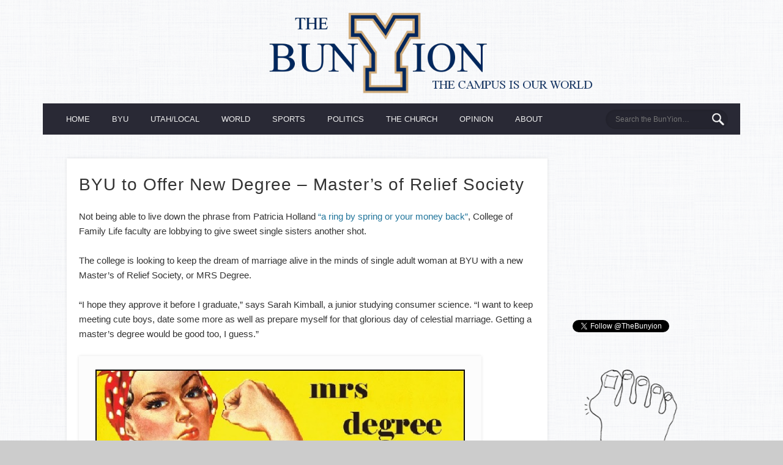

--- FILE ---
content_type: text/html; charset=utf-8
request_url: https://thebunyion.com/2013/10/22/byu-to-offer-new-degree-masters-of-relief-society/
body_size: 56726
content:
<!DOCTYPE html>
<html lang="en-US">
<head>
<meta charset="UTF-8">
<meta name="viewport" content="width=device-width, initial-scale=1.0">
<title> &raquo; BYU to Offer New Degree &#8211; Master&#8217;s of Relief Society</title>
<link rel="profile" href="http://gmpg.org/xfn/11">
<link rel="pingback" href="/xmlrpc.php">
<title>BYU to Offer New Degree &#8211; Master&#8217;s of Relief Society &#8211; The BunYion</title>
<meta name="robots" content="max-image-preview:large">
<link rel="dns-prefetch" href="//s0.wp.com">
<link rel="alternate" type="application/rss+xml" title="The BunYion &raquo; Feed" href="/feed/">
<link rel="alternate" type="application/rss+xml" title="The BunYion &raquo; Comments Feed" href="/comments/feed/">
<link rel="alternate" type="application/rss+xml" title="The BunYion &raquo; BYU to Offer New Degree &#8211; Master&#8217;s of Relief Society Comments Feed" href="/2013/10/22/byu-to-offer-new-degree-masters-of-relief-society/feed/">
<script type="text/javascript">
window._wpemojiSettings = {"baseUrl":"https:\/\/s.w.org\/images\/core\/emoji\/14.0.0\/72x72\/","ext":".png","svgUrl":"https:\/\/s.w.org\/images\/core\/emoji\/14.0.0\/svg\/","svgExt":".svg","source":{"concatemoji":"\/wp-includes\/js\/wp-emoji-release.min.js?ver=cd6182c1944bad53397df0ac0b847d76"}};
/*! This file is auto-generated */
!function(e,a,t){var n,r,o,i=a.createElement("canvas"),p=i.getContext&&i.getContext("2d");function s(e,t){var a=String.fromCharCode,e=(p.clearRect(0,0,i.width,i.height),p.fillText(a.apply(this,e),0,0),i.toDataURL());return p.clearRect(0,0,i.width,i.height),p.fillText(a.apply(this,t),0,0),e===i.toDataURL()}function c(e){var t=a.createElement("script");t.src=e,t.defer=t.type="text/javascript",a.getElementsByTagName("head")[0].appendChild(t)}for(o=Array("flag","emoji"),t.supports={everything:!0,everythingExceptFlag:!0},r=0;r<o.length;r++)t.supports[o[r]]=function(e){if(p&&p.fillText)switch(p.textBaseline="top",p.font="600 32px Arial",e){case"flag":return s([127987,65039,8205,9895,65039],[127987,65039,8203,9895,65039])?!1:!s([55356,56826,55356,56819],[55356,56826,8203,55356,56819])&&!s([55356,57332,56128,56423,56128,56418,56128,56421,56128,56430,56128,56423,56128,56447],[55356,57332,8203,56128,56423,8203,56128,56418,8203,56128,56421,8203,56128,56430,8203,56128,56423,8203,56128,56447]);case"emoji":return!s([129777,127995,8205,129778,127999],[129777,127995,8203,129778,127999])}return!1}(o[r]),t.supports.everything=t.supports.everything&&t.supports[o[r]],"flag"!==o[r]&&(t.supports.everythingExceptFlag=t.supports.everythingExceptFlag&&t.supports[o[r]]);t.supports.everythingExceptFlag=t.supports.everythingExceptFlag&&!t.supports.flag,t.DOMReady=!1,t.readyCallback=function(){t.DOMReady=!0},t.supports.everything||(n=function(){t.readyCallback()},a.addEventListener?(a.addEventListener("DOMContentLoaded",n,!1),e.addEventListener("load",n,!1)):(e.attachEvent("onload",n),a.attachEvent("onreadystatechange",function(){"complete"===a.readyState&&t.readyCallback()})),(e=t.source||{}).concatemoji?c(e.concatemoji):e.wpemoji&&e.twemoji&&(c(e.twemoji),c(e.wpemoji)))}(window,document,window._wpemojiSettings);
</script>
<style type="text/css">img.wp-smiley,
img.emoji {
	display: inline !important;
	border: none !important;
	box-shadow: none !important;
	height: 1em !important;
	width: 1em !important;
	margin: 0 0.07em !important;
	vertical-align: -0.1em !important;
	background: none !important;
	padding: 0 !important;
}</style>
	<link rel="stylesheet" id="wp-block-library-css" href="/wp-includes/css/dist/block-library/style.min.css?ver=cd6182c1944bad53397df0ac0b847d76" type="text/css" media="all">
<link rel="stylesheet" id="classic-theme-styles-css" href="/wp-includes/css/classic-themes.min.css?ver=1" type="text/css" media="all">
<style id="global-styles-inline-css" type="text/css">body{--wp--preset--color--black: #000000;--wp--preset--color--cyan-bluish-gray: #abb8c3;--wp--preset--color--white: #ffffff;--wp--preset--color--pale-pink: #f78da7;--wp--preset--color--vivid-red: #cf2e2e;--wp--preset--color--luminous-vivid-orange: #ff6900;--wp--preset--color--luminous-vivid-amber: #fcb900;--wp--preset--color--light-green-cyan: #7bdcb5;--wp--preset--color--vivid-green-cyan: #00d084;--wp--preset--color--pale-cyan-blue: #8ed1fc;--wp--preset--color--vivid-cyan-blue: #0693e3;--wp--preset--color--vivid-purple: #9b51e0;--wp--preset--gradient--vivid-cyan-blue-to-vivid-purple: linear-gradient(135deg,rgba(6,147,227,1) 0%,rgb(155,81,224) 100%);--wp--preset--gradient--light-green-cyan-to-vivid-green-cyan: linear-gradient(135deg,rgb(122,220,180) 0%,rgb(0,208,130) 100%);--wp--preset--gradient--luminous-vivid-amber-to-luminous-vivid-orange: linear-gradient(135deg,rgba(252,185,0,1) 0%,rgba(255,105,0,1) 100%);--wp--preset--gradient--luminous-vivid-orange-to-vivid-red: linear-gradient(135deg,rgba(255,105,0,1) 0%,rgb(207,46,46) 100%);--wp--preset--gradient--very-light-gray-to-cyan-bluish-gray: linear-gradient(135deg,rgb(238,238,238) 0%,rgb(169,184,195) 100%);--wp--preset--gradient--cool-to-warm-spectrum: linear-gradient(135deg,rgb(74,234,220) 0%,rgb(151,120,209) 20%,rgb(207,42,186) 40%,rgb(238,44,130) 60%,rgb(251,105,98) 80%,rgb(254,248,76) 100%);--wp--preset--gradient--blush-light-purple: linear-gradient(135deg,rgb(255,206,236) 0%,rgb(152,150,240) 100%);--wp--preset--gradient--blush-bordeaux: linear-gradient(135deg,rgb(254,205,165) 0%,rgb(254,45,45) 50%,rgb(107,0,62) 100%);--wp--preset--gradient--luminous-dusk: linear-gradient(135deg,rgb(255,203,112) 0%,rgb(199,81,192) 50%,rgb(65,88,208) 100%);--wp--preset--gradient--pale-ocean: linear-gradient(135deg,rgb(255,245,203) 0%,rgb(182,227,212) 50%,rgb(51,167,181) 100%);--wp--preset--gradient--electric-grass: linear-gradient(135deg,rgb(202,248,128) 0%,rgb(113,206,126) 100%);--wp--preset--gradient--midnight: linear-gradient(135deg,rgb(2,3,129) 0%,rgb(40,116,252) 100%);--wp--preset--duotone--dark-grayscale: url('#wp-duotone-dark-grayscale');--wp--preset--duotone--grayscale: url('#wp-duotone-grayscale');--wp--preset--duotone--purple-yellow: url('#wp-duotone-purple-yellow');--wp--preset--duotone--blue-red: url('#wp-duotone-blue-red');--wp--preset--duotone--midnight: url('#wp-duotone-midnight');--wp--preset--duotone--magenta-yellow: url('#wp-duotone-magenta-yellow');--wp--preset--duotone--purple-green: url('#wp-duotone-purple-green');--wp--preset--duotone--blue-orange: url('#wp-duotone-blue-orange');--wp--preset--font-size--small: 13px;--wp--preset--font-size--medium: 20px;--wp--preset--font-size--large: 36px;--wp--preset--font-size--x-large: 42px;--wp--preset--spacing--20: 0.44rem;--wp--preset--spacing--30: 0.67rem;--wp--preset--spacing--40: 1rem;--wp--preset--spacing--50: 1.5rem;--wp--preset--spacing--60: 2.25rem;--wp--preset--spacing--70: 3.38rem;--wp--preset--spacing--80: 5.06rem;}:where(.is-layout-flex){gap: 0.5em;}body .is-layout-flow > .alignleft{float: left;margin-inline-start: 0;margin-inline-end: 2em;}body .is-layout-flow > .alignright{float: right;margin-inline-start: 2em;margin-inline-end: 0;}body .is-layout-flow > .aligncenter{margin-left: auto !important;margin-right: auto !important;}body .is-layout-constrained > .alignleft{float: left;margin-inline-start: 0;margin-inline-end: 2em;}body .is-layout-constrained > .alignright{float: right;margin-inline-start: 2em;margin-inline-end: 0;}body .is-layout-constrained > .aligncenter{margin-left: auto !important;margin-right: auto !important;}body .is-layout-constrained > :where(:not(.alignleft):not(.alignright):not(.alignfull)){max-width: var(--wp--style--global--content-size);margin-left: auto !important;margin-right: auto !important;}body .is-layout-constrained > .alignwide{max-width: var(--wp--style--global--wide-size);}body .is-layout-flex{display: flex;}body .is-layout-flex{flex-wrap: wrap;align-items: center;}body .is-layout-flex > *{margin: 0;}:where(.wp-block-columns.is-layout-flex){gap: 2em;}.has-black-color{color: var(--wp--preset--color--black) !important;}.has-cyan-bluish-gray-color{color: var(--wp--preset--color--cyan-bluish-gray) !important;}.has-white-color{color: var(--wp--preset--color--white) !important;}.has-pale-pink-color{color: var(--wp--preset--color--pale-pink) !important;}.has-vivid-red-color{color: var(--wp--preset--color--vivid-red) !important;}.has-luminous-vivid-orange-color{color: var(--wp--preset--color--luminous-vivid-orange) !important;}.has-luminous-vivid-amber-color{color: var(--wp--preset--color--luminous-vivid-amber) !important;}.has-light-green-cyan-color{color: var(--wp--preset--color--light-green-cyan) !important;}.has-vivid-green-cyan-color{color: var(--wp--preset--color--vivid-green-cyan) !important;}.has-pale-cyan-blue-color{color: var(--wp--preset--color--pale-cyan-blue) !important;}.has-vivid-cyan-blue-color{color: var(--wp--preset--color--vivid-cyan-blue) !important;}.has-vivid-purple-color{color: var(--wp--preset--color--vivid-purple) !important;}.has-black-background-color{background-color: var(--wp--preset--color--black) !important;}.has-cyan-bluish-gray-background-color{background-color: var(--wp--preset--color--cyan-bluish-gray) !important;}.has-white-background-color{background-color: var(--wp--preset--color--white) !important;}.has-pale-pink-background-color{background-color: var(--wp--preset--color--pale-pink) !important;}.has-vivid-red-background-color{background-color: var(--wp--preset--color--vivid-red) !important;}.has-luminous-vivid-orange-background-color{background-color: var(--wp--preset--color--luminous-vivid-orange) !important;}.has-luminous-vivid-amber-background-color{background-color: var(--wp--preset--color--luminous-vivid-amber) !important;}.has-light-green-cyan-background-color{background-color: var(--wp--preset--color--light-green-cyan) !important;}.has-vivid-green-cyan-background-color{background-color: var(--wp--preset--color--vivid-green-cyan) !important;}.has-pale-cyan-blue-background-color{background-color: var(--wp--preset--color--pale-cyan-blue) !important;}.has-vivid-cyan-blue-background-color{background-color: var(--wp--preset--color--vivid-cyan-blue) !important;}.has-vivid-purple-background-color{background-color: var(--wp--preset--color--vivid-purple) !important;}.has-black-border-color{border-color: var(--wp--preset--color--black) !important;}.has-cyan-bluish-gray-border-color{border-color: var(--wp--preset--color--cyan-bluish-gray) !important;}.has-white-border-color{border-color: var(--wp--preset--color--white) !important;}.has-pale-pink-border-color{border-color: var(--wp--preset--color--pale-pink) !important;}.has-vivid-red-border-color{border-color: var(--wp--preset--color--vivid-red) !important;}.has-luminous-vivid-orange-border-color{border-color: var(--wp--preset--color--luminous-vivid-orange) !important;}.has-luminous-vivid-amber-border-color{border-color: var(--wp--preset--color--luminous-vivid-amber) !important;}.has-light-green-cyan-border-color{border-color: var(--wp--preset--color--light-green-cyan) !important;}.has-vivid-green-cyan-border-color{border-color: var(--wp--preset--color--vivid-green-cyan) !important;}.has-pale-cyan-blue-border-color{border-color: var(--wp--preset--color--pale-cyan-blue) !important;}.has-vivid-cyan-blue-border-color{border-color: var(--wp--preset--color--vivid-cyan-blue) !important;}.has-vivid-purple-border-color{border-color: var(--wp--preset--color--vivid-purple) !important;}.has-vivid-cyan-blue-to-vivid-purple-gradient-background{background: var(--wp--preset--gradient--vivid-cyan-blue-to-vivid-purple) !important;}.has-light-green-cyan-to-vivid-green-cyan-gradient-background{background: var(--wp--preset--gradient--light-green-cyan-to-vivid-green-cyan) !important;}.has-luminous-vivid-amber-to-luminous-vivid-orange-gradient-background{background: var(--wp--preset--gradient--luminous-vivid-amber-to-luminous-vivid-orange) !important;}.has-luminous-vivid-orange-to-vivid-red-gradient-background{background: var(--wp--preset--gradient--luminous-vivid-orange-to-vivid-red) !important;}.has-very-light-gray-to-cyan-bluish-gray-gradient-background{background: var(--wp--preset--gradient--very-light-gray-to-cyan-bluish-gray) !important;}.has-cool-to-warm-spectrum-gradient-background{background: var(--wp--preset--gradient--cool-to-warm-spectrum) !important;}.has-blush-light-purple-gradient-background{background: var(--wp--preset--gradient--blush-light-purple) !important;}.has-blush-bordeaux-gradient-background{background: var(--wp--preset--gradient--blush-bordeaux) !important;}.has-luminous-dusk-gradient-background{background: var(--wp--preset--gradient--luminous-dusk) !important;}.has-pale-ocean-gradient-background{background: var(--wp--preset--gradient--pale-ocean) !important;}.has-electric-grass-gradient-background{background: var(--wp--preset--gradient--electric-grass) !important;}.has-midnight-gradient-background{background: var(--wp--preset--gradient--midnight) !important;}.has-small-font-size{font-size: var(--wp--preset--font-size--small) !important;}.has-medium-font-size{font-size: var(--wp--preset--font-size--medium) !important;}.has-large-font-size{font-size: var(--wp--preset--font-size--large) !important;}.has-x-large-font-size{font-size: var(--wp--preset--font-size--x-large) !important;}
.wp-block-navigation a:where(:not(.wp-element-button)){color: inherit;}
:where(.wp-block-columns.is-layout-flex){gap: 2em;}
.wp-block-pullquote{font-size: 1.5em;line-height: 1.6;}</style>
<link rel="stylesheet" id="wp-post-navigation-style-css" href="/wp-content/plugins/wp-post-navigation/style.css?ver=cd6182c1944bad53397df0ac0b847d76" type="text/css" media="all">
<link rel="stylesheet" id="pinboard-css" href="/wp-content/themes/pinboard-child/style.css" type="text/css" media="all">
<link rel="stylesheet" id="colorbox-css" href="/wp-content/themes/pinboard/styles/colorbox.css" type="text/css" media="all">
<link rel="stylesheet" id="social-logos-css" href="/wp-content/plugins/jetpack/_inc/social-logos/social-logos.min.css?ver=1" type="text/css" media="all">
<link rel="stylesheet" id="jetpack_css-css" href="/wp-content/plugins/jetpack/css/jetpack.css?ver=7.9.2" type="text/css" media="all">
<!-- This site uses the Google Analytics by MonsterInsights plugin v5.5.4 - Universal disabled - https://www.monsterinsights.com/ -->
<script type="text/javascript">var _gaq = _gaq || [];
	_gaq.push(['_setAccount', 'UA-44408023-1']);
	_gaq.push(['_gat._forceSSL']);
	_gaq.push(['_trackPageview']);

	(function () {
		var ga = document.createElement('script');
		ga.type = 'text/javascript';
		ga.async = true;
		ga.src = ('https:' == document.location.protocol ? 'https://ssl' : 'http://www') + '.google-analytics.com/ga.js';
		var s = document.getElementsByTagName('script')[0];
		s.parentNode.insertBefore(ga, s);
	})();</script>
<!-- / Google Analytics by MonsterInsights -->
	<!--[if lt IE 9]>
	<script src="https://thebunyion.com/wp-content/themes/pinboard/scripts/html5.js" type="text/javascript"></script>
	<![endif]-->
<script type="text/javascript" src="/wp-includes/js/jquery/jquery.min.js?ver=3.6.1" id="jquery-core-js"></script>
<script type="text/javascript" src="/wp-includes/js/jquery/jquery-migrate.min.js?ver=3.3.2" id="jquery-migrate-js"></script>
<script type="text/javascript" id="jetpack_related-posts-js-extra">
/* <![CDATA[ */
var related_posts_js_options = {"post_heading":"h4"};
/* ]]> */
</script>
<script type="text/javascript" src="/wp-content/plugins/jetpack/_inc/build/related-posts/related-posts.min.js?ver=20191011" id="jetpack_related-posts-js"></script>
<script type="text/javascript" src="/wp-content/themes/pinboard/scripts/ios-orientationchange-fix.js" id="ios-orientationchange-fix-js"></script>
<script type="text/javascript" src="/wp-content/themes/pinboard/scripts/jquery.flexslider-min.js" id="flexslider-js"></script>
<script type="text/javascript" src="/wp-content/themes/pinboard/scripts/jquery.fitvids.js" id="fitvids-js"></script>
<script type="text/javascript" src="/wp-content/themes/pinboard/scripts/jquery.colorbox-min.js" id="colorbox-js"></script>
<link rel="https://api.w.org/" href="/wp-json/">
<link rel="alternate" type="application/json" href="/wp-json/wp/v2/posts/1208">
<link rel="EditURI" type="application/rsd+xml" title="RSD" href="/xmlrpc.php?rsd">
<link rel="wlwmanifest" type="application/wlwmanifest+xml" href="/wp-includes/wlwmanifest.xml">

<link rel="canonical" href="/2013/10/22/byu-to-offer-new-degree-masters-of-relief-society/">
<link rel="shortlink" href="/?p=1208">
<link rel="alternate" type="application/json+oembed" href="/wp-json/oembed/1.0/embed?url=http%3A%2F%2F%2F2013%2F10%2F22%2Fbyu-to-offer-new-degree-masters-of-relief-society%2F">
<link rel="alternate" type="text/xml+oembed" href="/wp-json/oembed/1.0/embed?url=http%3A%2F%2F%2F2013%2F10%2F22%2Fbyu-to-offer-new-degree-masters-of-relief-society%2F#038;format=xml">
<style type="text/css">.wp-post-navigation a{
					
					}</style>
<link rel="dns-prefetch" href="//v0.wordpress.com">
<script>
/* <![CDATA[ */
	jQuery(window).load(function() {
			});
	jQuery(document).ready(function($) {
		$('#access .menu > li > a').each(function() {
			var title = $(this).attr('title');
			if(typeof title !== 'undefined' && title !== false) {
				$(this).append('<br /> <span>'+title+'<\/span>');
				$(this).removeAttr('title');
			}
		});
		function pinboard_move_elements(container) {
			if( container.hasClass('onecol') ) {
				var thumb = $('.entry-thumbnail', container);
				if('undefined' !== typeof thumb)
					$('.entry-container', container).before(thumb);
				var video = $('.entry-attachment', container);
				if('undefined' !== typeof video)
					$('.entry-container', container).before(video);
				var gallery = $('.post-gallery', container);
				if('undefined' !== typeof gallery)
					$('.entry-container', container).before(gallery);
				var meta = $('.entry-meta', container);
				if('undefined' !== typeof meta)
					$('.entry-container', container).after(meta);
			}
		}
		function pinboard_restore_elements(container) {
			if( container.hasClass('onecol') ) {
				var thumb = $('.entry-thumbnail', container);
				if('undefined' !== typeof thumb)
					$('.entry-header', container).after(thumb);
				var video = $('.entry-attachment', container);
				if('undefined' !== typeof video)
					$('.entry-header', container).after(video);
				var gallery = $('.post-gallery', container);
				if('undefined' !== typeof gallery)
					$('.entry-header', container).after(gallery);
				var meta = $('.entry-meta', container);
				if('undefined' !== typeof meta)
					$('.entry-header', container).append(meta);
				else
					$('.entry-header', container).html(meta.html());
			}
		}
		if( ($(window).width() > 960) || ($(document).width() > 960) ) {
			// Viewport is greater than tablet: portrait
		} else {
			$('#content .hentry').each(function() {
				pinboard_move_elements($(this));
			});
		}
		$(window).resize(function() {
			if( ($(window).width() > 960) || ($(document).width() > 960) ) {
									$('.page-template-template-full-width-php #content .hentry, .page-template-template-blog-full-width-php #content .hentry, .page-template-template-blog-four-col-php #content .hentry').each(function() {
						pinboard_restore_elements($(this));
					});
							} else {
				$('#content .hentry').each(function() {
					pinboard_move_elements($(this));
				});
			}
			if( ($(window).width() > 760) || ($(document).width() > 760) ) {
				var maxh = 0;
				$('#access .menu > li > a').each(function() {
					if(parseInt($(this).css('height'))>maxh) {
						maxh = parseInt($(this).css('height'));
					}
				});
				$('#access .menu > li > a').css('height', maxh);
			} else {
				$('#access .menu > li > a').css('height', 'auto');
			}
		});
		if( ($(window).width() > 760) || ($(document).width() > 760) ) {
			var maxh = 0;
			$('#access .menu > li > a').each(function() {
				var title = $(this).attr('title');
				if(typeof title !== 'undefined' && title !== false) {
					$(this).append('<br /> <span>'+title+'<\/span>');
					$(this).removeAttr('title');
				}
				if(parseInt($(this).css('height'))>maxh) {
					maxh = parseInt($(this).css('height'));
				}
			});
			$('#access .menu > li > a').css('height', maxh);
							$('#access li').mouseenter(function() {
					$(this).children('ul').css('display', 'none').stop(true, true).fadeIn(250).css('display', 'block').children('ul').css('display', 'none');
				});
				$('#access li').mouseleave(function() {
					$(this).children('ul').stop(true, true).fadeOut(250).css('display', 'block');
				});
					} else {
			$('#access li').each(function() {
				if($(this).children('ul').length)
					$(this).append('<span class="drop-down-toggle"><span class="drop-down-arrow"><\/span><\/span>');
			});
			$('.drop-down-toggle').click(function() {
				$(this).parent().children('ul').slideToggle(250);
			});
		}
				$('.entry-attachment audio, .entry-attachment video').mediaelementplayer({
			videoWidth: '100%',
			videoHeight: '100%',
			audioWidth: '100%',
			alwaysShowControls: true,
			features: ['playpause','progress','tracks','volume'],
			videoVolume: 'horizontal'
		});
		$(".entry-attachment, .entry-content").fitVids({ customSelector: "iframe[src*='wordpress.tv'], iframe[src*='www.dailymotion.com'], iframe[src*='blip.tv'], iframe[src*='www.viddler.com']"});
	});
	jQuery(window).load(function() {
					jQuery('.entry-content a[href$=".jpg"],.entry-content a[href$=".jpeg"],.entry-content a[href$=".png"],.entry-content a[href$=".gif"],a.colorbox').colorbox({
				maxWidth: '100%',
				maxHeight: '100%',
			});
			});
/* ]]> */
</script>
<style type="text/css">#header input#s {
			width:168px;
			box-shadow:inset 1px 1px 5px 1px rgba(0, 0, 0, .1);
			text-indent: 0;
		}
								#header {
			border-color: #292935;
		}
		#access {
			background: #292935;
		}
		@media screen and (max-width: 760px) {
			#access {
				background: none;
			}
		}
				#access li li {
			background: #292935;
		}
							#footer-area {
			background: #292935;
		}
				#copyright {
			background: #292935;
		}
				body,
		#slider .entry-title,
		.page-title,
		#sidebar-wide .widget-title,
		#sidebar-boxes .widget-title,
		#sidebar-footer-wide .widget-title {
			font-family:"Trebuchet MS", "Bitstream Vera Sans", sans-serif;
		}
		h1, h2, h3, h4, h5, h6,
		#site-title,
		#site-description,
		.entry-title,
		#comments-title,
		#reply-title,
		.widget-title {
			font-family:"Trebuchet MS", "Bitstream Vera Sans", sans-serif;
		}
		.entry-content {
			font-family:"Trebuchet MS", "Bitstream Vera Sans", sans-serif;
		}
					h1,
		.single .entry-title,
		.page .entry-title,
		.error404 .entry-title {
			font-size:28.00px;
			line-height:1.62em;
		}
				h2,
		.entry-title {
			font-size:24.00px;
			line-height:1.62em;
		}
				h3,
		.twocol .entry-title,
		.threecol .entry-title {
			font-size:22.00px;
			line-height:1.62em;
		}
																	#sidebar,
		#sidebar-left,
		#sidebar-right {
			color:#000b47;
		}
				.widget-title {
			color:#114989;
		}</style>
<style type="text/css">#site-title .home,
	#site-description {
		position:absolute !important;
		clip:rect(1px, 1px, 1px, 1px);
	}</style>
<style type="text/css" id="custom-background-css">body.custom-background { background-image: url("/wp-content/uploads/2013/09/linen-background-blue-grey2.png"); background-position: left top; background-size: auto; background-repeat: repeat; background-attachment: fixed; }</style>
	<title>BYU to Offer New Degree &#8211; Master&#8217;s of Relief Society &#8211; The BunYion</title>
<meta name="robots" content="max-image-preview:large">
<link rel="dns-prefetch" href="//s0.wp.com">
<link rel="alternate" type="application/rss+xml" title="The BunYion &raquo; Feed" href="/feed/">
<link rel="alternate" type="application/rss+xml" title="The BunYion &raquo; Comments Feed" href="/comments/feed/">
<link rel="alternate" type="application/rss+xml" title="The BunYion &raquo; BYU to Offer New Degree &#8211; Master&#8217;s of Relief Society Comments Feed" href="/2013/10/22/byu-to-offer-new-degree-masters-of-relief-society/feed/">
<link rel="stylesheet" id="fontello-css" href="/wp-content/themes/pinboard-child/fontello/css/fontello.css" type="text/css" media="all">
<!-- This site uses the Google Analytics by MonsterInsights plugin v5.5.4 - Universal disabled - https://www.monsterinsights.com/ -->
<script type="text/javascript">var _gaq = _gaq || [];
	_gaq.push(['_setAccount', 'UA-44408023-1']);
	_gaq.push(['_gat._forceSSL']);
	_gaq.push(['_trackPageview']);

	(function () {
		var ga = document.createElement('script');
		ga.type = 'text/javascript';
		ga.async = true;
		ga.src = ('https:' == document.location.protocol ? 'https://ssl' : 'http://www') + '.google-analytics.com/ga.js';
		var s = document.getElementsByTagName('script')[0];
		s.parentNode.insertBefore(ga, s);
	})();</script>
<!-- / Google Analytics by MonsterInsights -->
<link rel="https://api.w.org/" href="/wp-json/">
<link rel="alternate" type="application/json" href="/wp-json/wp/v2/posts/1208">
<link rel="EditURI" type="application/rsd+xml" title="RSD" href="/xmlrpc.php?rsd">
<link rel="wlwmanifest" type="application/wlwmanifest+xml" href="/wp-includes/wlwmanifest.xml">

<link rel="canonical" href="/2013/10/22/byu-to-offer-new-degree-masters-of-relief-society/">
<link rel="shortlink" href="/?p=1208">
<link rel="alternate" type="application/json+oembed" href="/wp-json/oembed/1.0/embed?url=http%3A%2F%2F%2F2013%2F10%2F22%2Fbyu-to-offer-new-degree-masters-of-relief-society%2F">
<link rel="alternate" type="text/xml+oembed" href="/wp-json/oembed/1.0/embed?url=http%3A%2F%2F%2F2013%2F10%2F22%2Fbyu-to-offer-new-degree-masters-of-relief-society%2F#038;format=xml">
<style type="text/css">.wp-post-navigation a{
					
					}</style>
<link rel="dns-prefetch" href="//v0.wordpress.com">
<script>
/* <![CDATA[ */
	jQuery(window).load(function() {
			});
	jQuery(document).ready(function($) {
		$('#access .menu > li > a').each(function() {
			var title = $(this).attr('title');
			if(typeof title !== 'undefined' && title !== false) {
				$(this).append('<br /> <span>'+title+'<\/span>');
				$(this).removeAttr('title');
			}
		});
		function pinboard_move_elements(container) {
			if( container.hasClass('onecol') ) {
				var thumb = $('.entry-thumbnail', container);
				if('undefined' !== typeof thumb)
					$('.entry-container', container).before(thumb);
				var video = $('.entry-attachment', container);
				if('undefined' !== typeof video)
					$('.entry-container', container).before(video);
				var gallery = $('.post-gallery', container);
				if('undefined' !== typeof gallery)
					$('.entry-container', container).before(gallery);
				var meta = $('.entry-meta', container);
				if('undefined' !== typeof meta)
					$('.entry-container', container).after(meta);
			}
		}
		function pinboard_restore_elements(container) {
			if( container.hasClass('onecol') ) {
				var thumb = $('.entry-thumbnail', container);
				if('undefined' !== typeof thumb)
					$('.entry-header', container).after(thumb);
				var video = $('.entry-attachment', container);
				if('undefined' !== typeof video)
					$('.entry-header', container).after(video);
				var gallery = $('.post-gallery', container);
				if('undefined' !== typeof gallery)
					$('.entry-header', container).after(gallery);
				var meta = $('.entry-meta', container);
				if('undefined' !== typeof meta)
					$('.entry-header', container).append(meta);
				else
					$('.entry-header', container).html(meta.html());
			}
		}
		if( ($(window).width() > 960) || ($(document).width() > 960) ) {
			// Viewport is greater than tablet: portrait
		} else {
			$('#content .hentry').each(function() {
				pinboard_move_elements($(this));
			});
		}
		$(window).resize(function() {
			if( ($(window).width() > 960) || ($(document).width() > 960) ) {
									$('.page-template-template-full-width-php #content .hentry, .page-template-template-blog-full-width-php #content .hentry, .page-template-template-blog-four-col-php #content .hentry').each(function() {
						pinboard_restore_elements($(this));
					});
							} else {
				$('#content .hentry').each(function() {
					pinboard_move_elements($(this));
				});
			}
			if( ($(window).width() > 760) || ($(document).width() > 760) ) {
				var maxh = 0;
				$('#access .menu > li > a').each(function() {
					if(parseInt($(this).css('height'))>maxh) {
						maxh = parseInt($(this).css('height'));
					}
				});
				$('#access .menu > li > a').css('height', maxh);
			} else {
				$('#access .menu > li > a').css('height', 'auto');
			}
		});
		if( ($(window).width() > 760) || ($(document).width() > 760) ) {
			var maxh = 0;
			$('#access .menu > li > a').each(function() {
				var title = $(this).attr('title');
				if(typeof title !== 'undefined' && title !== false) {
					$(this).append('<br /> <span>'+title+'<\/span>');
					$(this).removeAttr('title');
				}
				if(parseInt($(this).css('height'))>maxh) {
					maxh = parseInt($(this).css('height'));
				}
			});
			$('#access .menu > li > a').css('height', maxh);
							$('#access li').mouseenter(function() {
					$(this).children('ul').css('display', 'none').stop(true, true).fadeIn(250).css('display', 'block').children('ul').css('display', 'none');
				});
				$('#access li').mouseleave(function() {
					$(this).children('ul').stop(true, true).fadeOut(250).css('display', 'block');
				});
					} else {
			$('#access li').each(function() {
				if($(this).children('ul').length)
					$(this).append('<span class="drop-down-toggle"><span class="drop-down-arrow"><\/span><\/span>');
			});
			$('.drop-down-toggle').click(function() {
				$(this).parent().children('ul').slideToggle(250);
			});
		}
				$('.entry-attachment audio, .entry-attachment video').mediaelementplayer({
			videoWidth: '100%',
			videoHeight: '100%',
			audioWidth: '100%',
			alwaysShowControls: true,
			features: ['playpause','progress','tracks','volume'],
			videoVolume: 'horizontal'
		});
		$(".entry-attachment, .entry-content").fitVids({ customSelector: "iframe[src*='wordpress.tv'], iframe[src*='www.dailymotion.com'], iframe[src*='blip.tv'], iframe[src*='www.viddler.com']"});
	});
	jQuery(window).load(function() {
					jQuery('.entry-content a[href$=".jpg"],.entry-content a[href$=".jpeg"],.entry-content a[href$=".png"],.entry-content a[href$=".gif"],a.colorbox').colorbox({
				maxWidth: '100%',
				maxHeight: '100%',
			});
			});
/* ]]> */
</script>
<style type="text/css">#header input#s {
			width:168px;
			box-shadow:inset 1px 1px 5px 1px rgba(0, 0, 0, .1);
			text-indent: 0;
		}
								#header {
			border-color: #292935;
		}
		#access {
			background: #292935;
		}
		@media screen and (max-width: 760px) {
			#access {
				background: none;
			}
		}
				#access li li {
			background: #292935;
		}
							#footer-area {
			background: #292935;
		}
				#copyright {
			background: #292935;
		}
				body,
		#slider .entry-title,
		.page-title,
		#sidebar-wide .widget-title,
		#sidebar-boxes .widget-title,
		#sidebar-footer-wide .widget-title {
			font-family:"Trebuchet MS", "Bitstream Vera Sans", sans-serif;
		}
		h1, h2, h3, h4, h5, h6,
		#site-title,
		#site-description,
		.entry-title,
		#comments-title,
		#reply-title,
		.widget-title {
			font-family:"Trebuchet MS", "Bitstream Vera Sans", sans-serif;
		}
		.entry-content {
			font-family:"Trebuchet MS", "Bitstream Vera Sans", sans-serif;
		}
					h1,
		.single .entry-title,
		.page .entry-title,
		.error404 .entry-title {
			font-size:28.00px;
			line-height:1.62em;
		}
				h2,
		.entry-title {
			font-size:24.00px;
			line-height:1.62em;
		}
				h3,
		.twocol .entry-title,
		.threecol .entry-title {
			font-size:22.00px;
			line-height:1.62em;
		}
																	#sidebar,
		#sidebar-left,
		#sidebar-right {
			color:#000b47;
		}
				.widget-title {
			color:#114989;
		}</style>
<style type="text/css">#site-title .home,
	#site-description {
		position:absolute !important;
		clip:rect(1px, 1px, 1px, 1px);
	}</style>
<style type="text/css" id="custom-background-css">body.custom-background { background-image: url("/wp-content/uploads/2013/09/linen-background-blue-grey2.png"); background-position: left top; background-size: auto; background-repeat: repeat; background-attachment: fixed; }</style>
	</head>

<body class="post-template-default single single-post postid-1208 single-format-standard custom-background">
	<div id="wrapper">
		<header id="header">
			<div id="site-title">
									<a href="/" rel="home">
						<img src="/wp-content/uploads/2013/10/Bunyion-header.png" alt="The BunYion" width="570" height="84">
					</a>
								<a class="home" href="/" rel="home">The BunYion</a>
			</div>
							<div id="sidebar-header" class="widget-area" role="complementary">
		<aside id="text-4" class="widget widget_text">			<div class="textwidget"></div>
		</aside><!-- .widget -->	</div>
<!-- #sidebar-header -->
			<div class="clear"></div>
			<nav id="access">
				<a class="nav-show" href="#access">Show Navigation</a>
				<a class="nav-hide" href="#nogo">Hide Navigation</a>
				<form role="search" method="get" id="searchform" action="https://thebunyion.com//">
	<input type="text" value="" placeholder="Search the BunYion&#8230;" name="s" id="s">
	<input type="submit" id="searchsubmit" value="Search">
</form>
<div class="menu-the-bunyion-container"><ul id="menu-the-bunyion" class="menu">
<li id="menu-item-1771" class="menu-item menu-item-type-custom menu-item-object-custom menu-item-home menu-item-1771"><a href="/">Home</a></li>
<li id="menu-item-64" class="menu-item menu-item-type-taxonomy menu-item-object-category current-post-ancestor current-menu-parent current-post-parent menu-item-64"><a href="/category/byu/">BYU</a></li>
<li id="menu-item-69" class="menu-item menu-item-type-taxonomy menu-item-object-category menu-item-69"><a href="/category/utahlocal/">Utah/Local</a></li>
<li id="menu-item-70" class="menu-item menu-item-type-taxonomy menu-item-object-category menu-item-70"><a href="/category/world/">World</a></li>
<li id="menu-item-67" class="menu-item menu-item-type-taxonomy menu-item-object-category menu-item-67"><a href="/category/sports/">Sports</a></li>
<li id="menu-item-66" class="menu-item menu-item-type-taxonomy menu-item-object-category menu-item-66"><a href="/category/politics/">Politics</a></li>
<li id="menu-item-68" class="menu-item menu-item-type-taxonomy menu-item-object-category menu-item-68"><a href="/category/thechurch/">The Church</a></li>
<li id="menu-item-276" class="menu-item menu-item-type-taxonomy menu-item-object-category menu-item-276"><a href="/category/opinion/">Opinion</a></li>
<li id="menu-item-102" class="menu-item menu-item-type-post_type menu-item-object-page menu-item-102"><a href="/about/">About</a></li>
<li>
</ul></div>				<div class="clear"></div>
			</nav><!-- #access -->
		</header><!-- #header -->	<div id="container">
		<section id="content" class="column threefourthcol">
							<article class="post-1208 post type-post status-publish format-standard has-post-thumbnail hentry category-byu tag-all-the-single-ladies tag-byu tag-masters-degree tag-mrs-degree tag-relief-society column onecol" id="post-1208">
					<div class="entry">
						<header class="entry-header">
							<h1 class="entry-title">BYU to Offer New Degree &#8211; Master&#8217;s of Relief Society</h1>
							<!--where the meta stuff used to be -->
						</header><!-- .entry-header -->
						<div class="entry-content">
														<p>Not being able to live down the phrase from Patricia Holland <a href="http://www.youtube.com/watch?v=rHKe9EqB5vE&amp;feature=youtu.be&amp;t=1m10s" onclick="_gaq.push(['_trackEvent', 'outbound-article', 'http://www.youtube.com/watch?v=rHKe9EqB5vE&amp;feature=youtu.be&amp;t=1m10s', '“a ring by spring or your money back”']);">“a ring by spring or your money back”</a>, College of Family Life faculty are lobbying to give sweet single sisters another shot.</p>
<p>The college is looking to keep the dream of marriage alive in the minds of single adult woman at BYU with a new Master&#8217;s of Relief Society, or MRS Degree.</p>
<p>“I hope they approve it before I graduate,” says Sarah Kimball, a junior studying consumer science. “I want to keep meeting cute boys, date some more as well as prepare myself for that glorious day of celestial marriage. Getting a master’s degree would be good too, I guess.”</p>
<figure id="attachment_1214" aria-describedby="caption-attachment-1214" style="width: 613px" class="wp-caption alignnone"><a href="/wp-content/uploads/2013/10/mrs-degree11.jpg"><img decoding="async" class="size-full wp-image-1214" alt="Single woman all over campus are saying &quot;Yes we can get an MRS degree!&quot;" src="/wp-content/uploads/2013/10/mrs-degree11.jpg" width="613" height="134"></a><figcaption id="caption-attachment-1214" class="wp-caption-text">Single woman all over campus are saying &#8220;Yes we can get an MRS degree!&#8221;</figcaption></figure>
<p>Since it is only in the proposal stage and interest in the program is high, admittance will likely be limited to single, return missionary sisters over 25 who have at least held the position of Relief Society secretary in their respective ward.</p>
<p>Internships include serving in a Stake Relief Society Presidency or working on an effective visiting teaching route in a rural ward. Most internships would be unpaid.</p>
<p>Dean Barbara Burkeman told BunYion reporters “The new graduate program would teach sisters that there is more to singles wards than ‘munch n’ mingle’, ‘graze n’ gaze’ as well as ‘burp n’ flirt’ activities. There is a whole hour of the Sunday block dedicated to lifting each sister up in her personal dating trials. In the MRS program, sisters would be taught new flirting tactics, different ways to organize Super Saturday crafts, homemaking and the proper way to set up the tablecloth during Relief Society. It would prepare these sweet spirits for the mantle of Relief Society President once her own personal Elder has been wrangled.”</p>
<p>For more information on the new program, send emails to <a href="http://www.google.com/search?q=jackson+5&amp;safe=active&amp;espv=210&amp;es_sm=122&amp;source=lnms&amp;tbm=isch&amp;sa=X&amp;ei=gh1nUrOMHbOMyAHVvIHIAg&amp;ved=0CAkQ_AUoAQ&amp;biw=1517&amp;bih=693" onclick="_gaq.push(['_trackEvent', 'outbound-article', 'http://www.google.com/search?q=jackson+5&amp;safe=active&amp;espv=210&amp;es_sm=122&amp;source=lnms&amp;tbm=isch&amp;sa=X&amp;ei=gh1nUrOMHbOMyAHVvIHIAg&amp;ved=0CAkQ_AUoAQ&amp;biw=1517&amp;bih=693', 'getanmrsdegreeatbyu.com']);">getanmrsdegreeatbyu.com</a></p>
<div class="wp-post-navigation">
									   <div class="wp-post-navigation-pre">
									   <a href="/2013/10/29/students-upset-after-being-told-to-date-for-at-least-one-month-before-marriage/">Students Upset After Being Told to Date For at Least One Month Before Marriage</a>
									   </div>
									   <div class="wp-post-navigation-next">
									   <a href="/2013/10/17/archaeologists-uncover-joseph-smiths-iphone-1827s/">Archaeologists Uncover Joseph Smith's iPhone 1827s</a>
									   </div>
									</div>
<div class="sharedaddy sd-sharing-enabled"><div class="robots-nocontent sd-block sd-social sd-social-official sd-sharing"><div class="sd-content"><ul>
<li class="share-facebook"><div class="fb-share-button" data-href="https://thebunyion.com/2013/10/22/byu-to-offer-new-degree-masters-of-relief-society/" data-layout="button_count"></div></li>
<li class="share-twitter"><a href="https://twitter.com/share" onclick="_gaq.push(['_trackEvent', 'outbound-article', 'https://twitter.com/share', 'Tweet']);" class="twitter-share-button" data-url="https://thebunyion.com/2013/10/22/byu-to-offer-new-degree-masters-of-relief-society/" data-text="BYU to Offer New Degree - Master&#039;s of Relief Society" data-via="TheBunYion">Tweet</a></li>
<li class="share-reddit"><div class="reddit_button"><iframe src="http://www.reddit.com/static/button/button1.html?newwindow=true&width=120&amp;url=%2F2013%2F10%2F22%2Fbyu-to-offer-new-degree-masters-of-relief-society%2F&amp;title=BYU%20to%20Offer%20New%20Degree%20-%20Master%27s%20of%20Relief%20Society" height="22" width="120" scrolling="no" frameborder="0"></iframe></div></li>
<li class="share-email"><a rel="nofollow noopener noreferrer" data-shared="" class="share-email sd-button" href="/2013/10/22/byu-to-offer-new-degree-masters-of-relief-society/?share=email" target="_blank" title="Click to email this to a friend"><span>Email</span></a></li>
<li class="share-end">
</ul></div></div></div>
<div id="jp-relatedposts" class="jp-relatedposts">
	<h3 class="jp-relatedposts-headline"><em>Related</em></h3>
</div>							<div class="clear"></div>
						</div>
<!-- .entry-content -->
						<footer class="entry-utility">
														<div class="entry-tags">
<a href="/tag/all-the-single-ladies/" rel="tag">All the single ladies</a> <a href="/tag/byu/" rel="tag">BYU</a> <a href="/tag/masters-degree/" rel="tag">Masters Degree</a> <a href="/tag/mrs-degree/" rel="tag">MRS degree</a> <a href="/tag/relief-society/" rel="tag">Relief Society</a>
</div>																<div class="entry-author">
			<img alt="" src="https://1.gravatar.com/avatar/122c39c29af5b20f60968f389dee7e37?s=96&#038;d=mm&#038;r=g" srcset="https://1.gravatar.com/avatar/122c39c29af5b20f60968f389dee7e37?s=192&#038;d=mm&#038;r=g 2x" class="avatar avatar-96 photo" height="96" width="96" decoding="async">			<h3 class="author vcard">Written by <span class="fn"><a href="/author/williamevertz/" title="Posts by William Evertz" rel="author">William Evertz</a></span>
</h3>
			<p class="author-bio"></p>
			<div class="clear"></div>
		</div>
<!-- .entry-author -->
										<aside class="entry-meta">
							<span class="entry-author-link"><a href="/author/williamevertz/" title="Posts by William Evertz" rel="author">William Evertz</a></span>
									<span class="entry-date">October 22, 2013</span>
												<span class="entry-category"><a href="/category/byu/" rel="category tag">BYU</a></span>
				
				<!--this adds the comment link to the meta-->
				<span class="entry-meta-comments"><a href="/2013/10/22/byu-to-offer-new-degree-masters-of-relief-society/#comments">2 Comments</a></span>
														<div class="clear"></div>
		</aside><!-- .entry-meta -->
							</footer><!-- .entry-utility -->
					</div>
<!-- .entry -->
						<aside id="comments">
				<h3 id="comments-title">2 Responses to &quot;BYU to Offer New Degree &#8211; Master&#8217;s of Relief Society&quot;</h3>

		<div id="comments-nav-above" class="navigation">
			<div class="nav-prev"></div>
			<div class="nav-next"></div>
			<div class="clear"></div>
		</div>
		
		<ol class="commentlist">
					<li class="comment even thread-even depth-1" id="comment-2810">
				<div id="div-comment-2810" class="comment-body">
				<div class="comment-author vcard">
			<img alt="" src="https://0.gravatar.com/avatar/c01aa71045d5d7c2d8c075b5008214e8?s=64&#038;d=mm&#038;r=g" srcset="https://0.gravatar.com/avatar/c01aa71045d5d7c2d8c075b5008214e8?s=128&#038;d=mm&#038;r=g 2x" class="avatar avatar-64 photo" height="64" width="64" decoding="async">			<cite class="fn">dba.brotherp</cite> <span class="says">says:</span>		</div>
		
		<div class="comment-meta commentmetadata">
			<a href="/2013/10/22/byu-to-offer-new-degree-masters-of-relief-society/#comment-2810">October 23, 2013 at 3:30 pm</a>		</div>

		<p>I see this so called &#8220;degree&#8221; as another attack on conservative values by that bastion of liberalism otherwise known as BYU. </p>
<p>Clearly BYU has gone the way of the world.  Maybe BYU can take heed from BYU-Idaho on how to walk far, far, far from the edge of the that worldly cliff.</p>

		<div class="reply"><a rel="nofollow" class="comment-reply-link" href="/2013/10/22/byu-to-offer-new-degree-masters-of-relief-society/?replytocom=2810#respond" data-commentid="2810" data-postid="1208" data-belowelement="div-comment-2810" data-respondelement="respond" data-replyto="Reply to dba.brotherp" aria-label="Reply to dba.brotherp">Reply</a></div>
				</div>
				</li>
<!-- #comment-## -->
		<li class="comment odd alt thread-odd thread-alt depth-1" id="comment-2847">
				<div id="div-comment-2847" class="comment-body">
				<div class="comment-author vcard">
			<img alt="" src="https://1.gravatar.com/avatar/78131b6bd37f31f064b3a2cd9f864a79?s=64&#038;d=mm&#038;r=g" srcset="https://1.gravatar.com/avatar/78131b6bd37f31f064b3a2cd9f864a79?s=128&#038;d=mm&#038;r=g 2x" class="avatar avatar-64 photo" height="64" width="64" decoding="async">			<cite class="fn">Crappen Heimers</cite> <span class="says">says:</span>		</div>
		
		<div class="comment-meta commentmetadata">
			<a href="/2013/10/22/byu-to-offer-new-degree-masters-of-relief-society/#comment-2847">December 6, 2013 at 12:39 pm</a>		</div>

		<p>Sexism isn&#8217;t okay. Unless it&#8217;s funny. Then it&#8217;s necessary.</p>

		<div class="reply"><a rel="nofollow" class="comment-reply-link" href="/2013/10/22/byu-to-offer-new-degree-masters-of-relief-society/?replytocom=2847#respond" data-commentid="2847" data-postid="1208" data-belowelement="div-comment-2847" data-respondelement="respond" data-replyto="Reply to Crappen Heimers" aria-label="Reply to Crappen Heimers">Reply</a></div>
				</div>
				</li>
<!-- #comment-## -->
		</ol>
		
		<div id="comments-nav-below" class="navigation">
			<div class="nav-prev"></div>
			<div class="nav-next"></div>
			<div class="clear"></div>
		</div>
	</aside><!-- #comments -->


	
					</article><!-- .post -->
					</section><!-- #content -->
					<div id="sidebar" class="column fourcol">
		<div id="sidebar-top" class="widget-area" role="complementary">
		<div class="column onecol">
<aside id="text-2" class="widget widget_text">			<div class="textwidget">
<iframe src="//www.facebook.com/plugins/likebox.php?href=https%3A%2F%2Fwww.facebook.com%2FtheBunYion&amp;width=232&amp;height=258&amp;colorscheme=light&amp;show_faces=true&amp;header=false&amp;stream=false&amp;show_border=false&amp;appId=129682480576125" scrolling="no" frameborder="0" style="border:none; overflow:hidden; width:100%; height:258px;" allowtransparency="true"></iframe>
<a href="https://twitter.com/TheBunyion" onclick="_gaq.push(['_trackEvent', 'outbound-widget', 'https://twitter.com/TheBunyion', 'Follow @twitterapi']);" class="twitter-follow-button" data-show-count="false" data-lang="en">Follow @twitterapi</a>
<script>!function(d,s,id){var js,fjs=d.getElementsByTagName(s)[0];if(!d.getElementById(id)){js=d.createElement(s);js.id=id;js.src="//platform.twitter.com/widgets.js";fjs.parentNode.insertBefore(js,fjs);}}(document,"script","twitter-wjs");</script>
</div>
		</aside><!-- .widget -->
</div>
<div class="column onecol">
<aside id="widget_sp_image-2" class="widget widget_sp_image"><img width="200" height="200" alt="" class="attachment-full" style="max-width: 100%;" src="/wp-content/uploads/2013/10/Bunion-small1.png"></aside><!-- .widget -->
</div>	</div>
<!-- #sidebar-top -->
			</div>
<!-- #sidebar -->			</div>
<!-- #container -->
				<div id="footer">
				<div id="footer-area" class="widget-area" role="complementary">
		<div class="column fourcol">
<aside id="archives-2" class="widget widget_archive"><h3 class="widget-title">Archives</h3>		<label class="screen-reader-text" for="archives-dropdown-2">Archives</label>
		<select id="archives-dropdown-2" name="archive-dropdown">
			
			<option value="">Select Month</option>
				<option value="https://thebunyion.com/2015/10/"> October 2015 &nbsp;(2)</option>
	<option value="https://thebunyion.com/2015/07/"> July 2015 &nbsp;(4)</option>
	<option value="https://thebunyion.com/2015/06/"> June 2015 &nbsp;(2)</option>
	<option value="https://thebunyion.com/2015/05/"> May 2015 &nbsp;(3)</option>
	<option value="https://thebunyion.com/2015/04/"> April 2015 &nbsp;(5)</option>
	<option value="https://thebunyion.com/2015/01/"> January 2015 &nbsp;(1)</option>
	<option value="https://thebunyion.com/2014/11/"> November 2014 &nbsp;(3)</option>
	<option value="https://thebunyion.com/2014/10/"> October 2014 &nbsp;(6)</option>
	<option value="https://thebunyion.com/2014/09/"> September 2014 &nbsp;(3)</option>
	<option value="https://thebunyion.com/2014/06/"> June 2014 &nbsp;(1)</option>
	<option value="https://thebunyion.com/2014/05/"> May 2014 &nbsp;(7)</option>
	<option value="https://thebunyion.com/2014/04/"> April 2014 &nbsp;(7)</option>
	<option value="https://thebunyion.com/2014/03/"> March 2014 &nbsp;(8)</option>
	<option value="https://thebunyion.com/2014/02/"> February 2014 &nbsp;(7)</option>
	<option value="https://thebunyion.com/2014/01/"> January 2014 &nbsp;(7)</option>
	<option value="https://thebunyion.com/2013/12/"> December 2013 &nbsp;(7)</option>
	<option value="https://thebunyion.com/2013/11/"> November 2013 &nbsp;(5)</option>
	<option value="https://thebunyion.com/2013/10/"> October 2013 &nbsp;(10)</option>
	<option value="https://thebunyion.com/2013/09/"> September 2013 &nbsp;(8)</option>
	<option value="https://thebunyion.com/2013/08/"> August 2013 &nbsp;(13)</option>
	<option value="https://thebunyion.com/2013/07/"> July 2013 &nbsp;(16)</option>

		</select>

<script type="text/javascript">
/* <![CDATA[ */
(function() {
	var dropdown = document.getElementById( "archives-dropdown-2" );
	function onSelectChange() {
		if ( dropdown.options[ dropdown.selectedIndex ].value !== '' ) {
			document.location.href = this.options[ this.selectedIndex ].value;
		}
	}
	dropdown.onchange = onSelectChange;
})();
/* ]]> */
</script>
			</aside><!-- .widget -->
</div>		<div class="clear"></div>
	</div>
<!-- #footer-area -->
			<div id="copyright">
				<p class="copyright twocol">© 2023 The BunYion</p>
								<div class="clear"></div>
			</div>
<!-- #copyright -->
		</div>
<!-- #footer -->
	</div>
<!-- #wrapper -->
<div id="fb-root"></div>
			<script>(function(d, s, id) { var js, fjs = d.getElementsByTagName(s)[0]; if (d.getElementById(id)) return; js = d.createElement(s); js.id = id; js.src = 'https://connect.facebook.net/en_US/sdk.js#xfbml=1&appId=249643311490&version=v2.3'; fjs.parentNode.insertBefore(js, fjs); }(document, 'script', 'facebook-jssdk'));</script>
			<script>jQuery( document.body ).on( 'post-load', function() {
				if ( 'undefined' !== typeof FB ) {
					FB.XFBML.parse();
				}
			} );</script>
						<script>!function(d,s,id){var js,fjs=d.getElementsByTagName(s)[0],p=/^http:/.test(d.location)?'http':'https';if(!d.getElementById(id)){js=d.createElement(s);js.id=id;js.src=p+'://platform.twitter.com/widgets.js';fjs.parentNode.insertBefore(js,fjs);}}(document, 'script', 'twitter-wjs');</script>
				<div id="sharing_email" style="display: none;">
		<form action="/2013/10/22/byu-to-offer-new-degree-masters-of-relief-society/?simply_static_page=3378" method="post">
			<label for="target_email">Send to Email Address</label>
			<input type="email" name="target_email" id="target_email" value="">

			
				<label for="source_name">Your Name</label>
				<input type="text" name="source_name" id="source_name" value="">

				<label for="source_email">Your Email Address</label>
				<input type="email" name="source_email" id="source_email" value="">

						<input type="text" id="jetpack-source_f_name" name="source_f_name" class="input" value="" size="25" autocomplete="off" title="This field is for validation and should not be changed">
			
			<img style="float: right; display: none" class="loading" src="/wp-content/plugins/jetpack/modules/sharedaddy/images/loading.gif" alt="loading" width="16" height="16">
			<input type="submit" value="Send Email" class="sharing_send">
			<a rel="nofollow" href="#cancel" class="sharing_cancel" role="button">Cancel</a>

			<div class="errors errors-1" style="display: none;">
				Post was not sent - check your email addresses!			</div>

			<div class="errors errors-2" style="display: none;">
				Email check failed, please try again			</div>

			<div class="errors errors-3" style="display: none;">
				Sorry, your blog cannot share posts by email.			</div>
		</form>
	</div>
	<!--[if lt IE 9]>
	<script src="https://thebunyion.com/wp-content/themes/pinboard/scripts/html5.js" type="text/javascript"></script>
	<![endif]-->
<script type="text/javascript" src="/wp-content/plugins/akismet/_inc/form.js?ver=3.2" id="akismet-form-js"></script>
<script type="text/javascript" src="https://s0.wp.com/wp-content/js/devicepx-jetpack.js?ver=202307" id="devicepx-js"></script>
<script type="text/javascript" id="mediaelement-core-js-before">var mejsL10n = {"language":"en","strings":{"mejs.download-file":"Download File","mejs.install-flash":"You are using a browser that does not have Flash player enabled or installed. Please turn on your Flash player plugin or download the latest version from https:\/\/get.adobe.com\/flashplayer\/","mejs.fullscreen":"Fullscreen","mejs.play":"Play","mejs.pause":"Pause","mejs.time-slider":"Time Slider","mejs.time-help-text":"Use Left\/Right Arrow keys to advance one second, Up\/Down arrows to advance ten seconds.","mejs.live-broadcast":"Live Broadcast","mejs.volume-help-text":"Use Up\/Down Arrow keys to increase or decrease volume.","mejs.unmute":"Unmute","mejs.mute":"Mute","mejs.volume-slider":"Volume Slider","mejs.video-player":"Video Player","mejs.audio-player":"Audio Player","mejs.captions-subtitles":"Captions\/Subtitles","mejs.captions-chapters":"Chapters","mejs.none":"None","mejs.afrikaans":"Afrikaans","mejs.albanian":"Albanian","mejs.arabic":"Arabic","mejs.belarusian":"Belarusian","mejs.bulgarian":"Bulgarian","mejs.catalan":"Catalan","mejs.chinese":"Chinese","mejs.chinese-simplified":"Chinese (Simplified)","mejs.chinese-traditional":"Chinese (Traditional)","mejs.croatian":"Croatian","mejs.czech":"Czech","mejs.danish":"Danish","mejs.dutch":"Dutch","mejs.english":"English","mejs.estonian":"Estonian","mejs.filipino":"Filipino","mejs.finnish":"Finnish","mejs.french":"French","mejs.galician":"Galician","mejs.german":"German","mejs.greek":"Greek","mejs.haitian-creole":"Haitian Creole","mejs.hebrew":"Hebrew","mejs.hindi":"Hindi","mejs.hungarian":"Hungarian","mejs.icelandic":"Icelandic","mejs.indonesian":"Indonesian","mejs.irish":"Irish","mejs.italian":"Italian","mejs.japanese":"Japanese","mejs.korean":"Korean","mejs.latvian":"Latvian","mejs.lithuanian":"Lithuanian","mejs.macedonian":"Macedonian","mejs.malay":"Malay","mejs.maltese":"Maltese","mejs.norwegian":"Norwegian","mejs.persian":"Persian","mejs.polish":"Polish","mejs.portuguese":"Portuguese","mejs.romanian":"Romanian","mejs.russian":"Russian","mejs.serbian":"Serbian","mejs.slovak":"Slovak","mejs.slovenian":"Slovenian","mejs.spanish":"Spanish","mejs.swahili":"Swahili","mejs.swedish":"Swedish","mejs.tagalog":"Tagalog","mejs.thai":"Thai","mejs.turkish":"Turkish","mejs.ukrainian":"Ukrainian","mejs.vietnamese":"Vietnamese","mejs.welsh":"Welsh","mejs.yiddish":"Yiddish"}};</script>
<script type="text/javascript" src="/wp-includes/js/mediaelement/mediaelement-and-player.min.js?ver=4.2.17" id="mediaelement-core-js"></script>
<script type="text/javascript" src="/wp-includes/js/mediaelement/mediaelement-migrate.min.js?ver=cd6182c1944bad53397df0ac0b847d76" id="mediaelement-migrate-js"></script>
<script type="text/javascript" id="mediaelement-js-extra">
/* <![CDATA[ */
var _wpmejsSettings = {"pluginPath":"\/wp-includes\/js\/mediaelement\/","classPrefix":"mejs-","stretching":"responsive"};
/* ]]> */
</script>
<script type="text/javascript" src="/wp-includes/js/mediaelement/wp-mediaelement.min.js?ver=cd6182c1944bad53397df0ac0b847d76" id="wp-mediaelement-js"></script>
<script type="text/javascript" src="/wp-includes/js/comment-reply.min.js?ver=cd6182c1944bad53397df0ac0b847d76" id="comment-reply-js"></script>
<script type="text/javascript" id="sharing-js-js-extra">
/* <![CDATA[ */
var sharing_js_options = {"lang":"en","counts":"1","is_stats_active":"1"};
/* ]]> */
</script>
<script type="text/javascript" src="/wp-content/plugins/jetpack/_inc/build/sharedaddy/sharing.min.js?ver=7.9.2" id="sharing-js-js"></script>
<script type="text/javascript" id="sharing-js-js-after">var windowOpen;
			jQuery( document.body ).on( 'click', 'a.share-facebook', function() {
				// If there's another sharing window open, close it.
				if ( 'undefined' !== typeof windowOpen ) {
					windowOpen.close();
				}
				windowOpen = window.open( jQuery( this ).attr( 'href' ), 'wpcomfacebook', 'menubar=1,resizable=1,width=600,height=400' );
				return false;
			});</script>
<script type="text/javascript" src="https://stats.wp.com/e-202307.js" async="async" defer></script>
<script type="text/javascript">_stq = window._stq || [];
	_stq.push([ 'view', {v:'ext',j:'1:7.9.2',blog:'54800119',post:'1208',tz:'-7',srv:'www.thebunyion.com'} ]);
	_stq.push([ 'clickTrackerInit', '54800119', '1208' ]);</script>
</body>
</html>

--- FILE ---
content_type: text/html; charset=utf-8
request_url: https://thebunyion.com/2013/10/22/byu-to-offer-new-degree-masters-of-relief-society/?relatedposts=1
body_size: 56666
content:
<!DOCTYPE html>
<html lang="en-US">
<head>
<meta charset="UTF-8">
<meta name="viewport" content="width=device-width, initial-scale=1.0">
<title> &raquo; BYU to Offer New Degree &#8211; Master&#8217;s of Relief Society</title>
<link rel="profile" href="http://gmpg.org/xfn/11">
<link rel="pingback" href="/xmlrpc.php">
<title>BYU to Offer New Degree &#8211; Master&#8217;s of Relief Society &#8211; The BunYion</title>
<meta name="robots" content="max-image-preview:large">
<link rel="dns-prefetch" href="//s0.wp.com">
<link rel="alternate" type="application/rss+xml" title="The BunYion &raquo; Feed" href="/feed/">
<link rel="alternate" type="application/rss+xml" title="The BunYion &raquo; Comments Feed" href="/comments/feed/">
<link rel="alternate" type="application/rss+xml" title="The BunYion &raquo; BYU to Offer New Degree &#8211; Master&#8217;s of Relief Society Comments Feed" href="/2013/10/22/byu-to-offer-new-degree-masters-of-relief-society/feed/">
<script type="text/javascript">
window._wpemojiSettings = {"baseUrl":"https:\/\/s.w.org\/images\/core\/emoji\/14.0.0\/72x72\/","ext":".png","svgUrl":"https:\/\/s.w.org\/images\/core\/emoji\/14.0.0\/svg\/","svgExt":".svg","source":{"concatemoji":"\/wp-includes\/js\/wp-emoji-release.min.js?ver=cd6182c1944bad53397df0ac0b847d76"}};
/*! This file is auto-generated */
!function(e,a,t){var n,r,o,i=a.createElement("canvas"),p=i.getContext&&i.getContext("2d");function s(e,t){var a=String.fromCharCode,e=(p.clearRect(0,0,i.width,i.height),p.fillText(a.apply(this,e),0,0),i.toDataURL());return p.clearRect(0,0,i.width,i.height),p.fillText(a.apply(this,t),0,0),e===i.toDataURL()}function c(e){var t=a.createElement("script");t.src=e,t.defer=t.type="text/javascript",a.getElementsByTagName("head")[0].appendChild(t)}for(o=Array("flag","emoji"),t.supports={everything:!0,everythingExceptFlag:!0},r=0;r<o.length;r++)t.supports[o[r]]=function(e){if(p&&p.fillText)switch(p.textBaseline="top",p.font="600 32px Arial",e){case"flag":return s([127987,65039,8205,9895,65039],[127987,65039,8203,9895,65039])?!1:!s([55356,56826,55356,56819],[55356,56826,8203,55356,56819])&&!s([55356,57332,56128,56423,56128,56418,56128,56421,56128,56430,56128,56423,56128,56447],[55356,57332,8203,56128,56423,8203,56128,56418,8203,56128,56421,8203,56128,56430,8203,56128,56423,8203,56128,56447]);case"emoji":return!s([129777,127995,8205,129778,127999],[129777,127995,8203,129778,127999])}return!1}(o[r]),t.supports.everything=t.supports.everything&&t.supports[o[r]],"flag"!==o[r]&&(t.supports.everythingExceptFlag=t.supports.everythingExceptFlag&&t.supports[o[r]]);t.supports.everythingExceptFlag=t.supports.everythingExceptFlag&&!t.supports.flag,t.DOMReady=!1,t.readyCallback=function(){t.DOMReady=!0},t.supports.everything||(n=function(){t.readyCallback()},a.addEventListener?(a.addEventListener("DOMContentLoaded",n,!1),e.addEventListener("load",n,!1)):(e.attachEvent("onload",n),a.attachEvent("onreadystatechange",function(){"complete"===a.readyState&&t.readyCallback()})),(e=t.source||{}).concatemoji?c(e.concatemoji):e.wpemoji&&e.twemoji&&(c(e.twemoji),c(e.wpemoji)))}(window,document,window._wpemojiSettings);
</script>
<style type="text/css">img.wp-smiley,
img.emoji {
	display: inline !important;
	border: none !important;
	box-shadow: none !important;
	height: 1em !important;
	width: 1em !important;
	margin: 0 0.07em !important;
	vertical-align: -0.1em !important;
	background: none !important;
	padding: 0 !important;
}</style>
	<link rel="stylesheet" id="wp-block-library-css" href="/wp-includes/css/dist/block-library/style.min.css?ver=cd6182c1944bad53397df0ac0b847d76" type="text/css" media="all">
<link rel="stylesheet" id="classic-theme-styles-css" href="/wp-includes/css/classic-themes.min.css?ver=1" type="text/css" media="all">
<style id="global-styles-inline-css" type="text/css">body{--wp--preset--color--black: #000000;--wp--preset--color--cyan-bluish-gray: #abb8c3;--wp--preset--color--white: #ffffff;--wp--preset--color--pale-pink: #f78da7;--wp--preset--color--vivid-red: #cf2e2e;--wp--preset--color--luminous-vivid-orange: #ff6900;--wp--preset--color--luminous-vivid-amber: #fcb900;--wp--preset--color--light-green-cyan: #7bdcb5;--wp--preset--color--vivid-green-cyan: #00d084;--wp--preset--color--pale-cyan-blue: #8ed1fc;--wp--preset--color--vivid-cyan-blue: #0693e3;--wp--preset--color--vivid-purple: #9b51e0;--wp--preset--gradient--vivid-cyan-blue-to-vivid-purple: linear-gradient(135deg,rgba(6,147,227,1) 0%,rgb(155,81,224) 100%);--wp--preset--gradient--light-green-cyan-to-vivid-green-cyan: linear-gradient(135deg,rgb(122,220,180) 0%,rgb(0,208,130) 100%);--wp--preset--gradient--luminous-vivid-amber-to-luminous-vivid-orange: linear-gradient(135deg,rgba(252,185,0,1) 0%,rgba(255,105,0,1) 100%);--wp--preset--gradient--luminous-vivid-orange-to-vivid-red: linear-gradient(135deg,rgba(255,105,0,1) 0%,rgb(207,46,46) 100%);--wp--preset--gradient--very-light-gray-to-cyan-bluish-gray: linear-gradient(135deg,rgb(238,238,238) 0%,rgb(169,184,195) 100%);--wp--preset--gradient--cool-to-warm-spectrum: linear-gradient(135deg,rgb(74,234,220) 0%,rgb(151,120,209) 20%,rgb(207,42,186) 40%,rgb(238,44,130) 60%,rgb(251,105,98) 80%,rgb(254,248,76) 100%);--wp--preset--gradient--blush-light-purple: linear-gradient(135deg,rgb(255,206,236) 0%,rgb(152,150,240) 100%);--wp--preset--gradient--blush-bordeaux: linear-gradient(135deg,rgb(254,205,165) 0%,rgb(254,45,45) 50%,rgb(107,0,62) 100%);--wp--preset--gradient--luminous-dusk: linear-gradient(135deg,rgb(255,203,112) 0%,rgb(199,81,192) 50%,rgb(65,88,208) 100%);--wp--preset--gradient--pale-ocean: linear-gradient(135deg,rgb(255,245,203) 0%,rgb(182,227,212) 50%,rgb(51,167,181) 100%);--wp--preset--gradient--electric-grass: linear-gradient(135deg,rgb(202,248,128) 0%,rgb(113,206,126) 100%);--wp--preset--gradient--midnight: linear-gradient(135deg,rgb(2,3,129) 0%,rgb(40,116,252) 100%);--wp--preset--duotone--dark-grayscale: url('#wp-duotone-dark-grayscale');--wp--preset--duotone--grayscale: url('#wp-duotone-grayscale');--wp--preset--duotone--purple-yellow: url('#wp-duotone-purple-yellow');--wp--preset--duotone--blue-red: url('#wp-duotone-blue-red');--wp--preset--duotone--midnight: url('#wp-duotone-midnight');--wp--preset--duotone--magenta-yellow: url('#wp-duotone-magenta-yellow');--wp--preset--duotone--purple-green: url('#wp-duotone-purple-green');--wp--preset--duotone--blue-orange: url('#wp-duotone-blue-orange');--wp--preset--font-size--small: 13px;--wp--preset--font-size--medium: 20px;--wp--preset--font-size--large: 36px;--wp--preset--font-size--x-large: 42px;--wp--preset--spacing--20: 0.44rem;--wp--preset--spacing--30: 0.67rem;--wp--preset--spacing--40: 1rem;--wp--preset--spacing--50: 1.5rem;--wp--preset--spacing--60: 2.25rem;--wp--preset--spacing--70: 3.38rem;--wp--preset--spacing--80: 5.06rem;}:where(.is-layout-flex){gap: 0.5em;}body .is-layout-flow > .alignleft{float: left;margin-inline-start: 0;margin-inline-end: 2em;}body .is-layout-flow > .alignright{float: right;margin-inline-start: 2em;margin-inline-end: 0;}body .is-layout-flow > .aligncenter{margin-left: auto !important;margin-right: auto !important;}body .is-layout-constrained > .alignleft{float: left;margin-inline-start: 0;margin-inline-end: 2em;}body .is-layout-constrained > .alignright{float: right;margin-inline-start: 2em;margin-inline-end: 0;}body .is-layout-constrained > .aligncenter{margin-left: auto !important;margin-right: auto !important;}body .is-layout-constrained > :where(:not(.alignleft):not(.alignright):not(.alignfull)){max-width: var(--wp--style--global--content-size);margin-left: auto !important;margin-right: auto !important;}body .is-layout-constrained > .alignwide{max-width: var(--wp--style--global--wide-size);}body .is-layout-flex{display: flex;}body .is-layout-flex{flex-wrap: wrap;align-items: center;}body .is-layout-flex > *{margin: 0;}:where(.wp-block-columns.is-layout-flex){gap: 2em;}.has-black-color{color: var(--wp--preset--color--black) !important;}.has-cyan-bluish-gray-color{color: var(--wp--preset--color--cyan-bluish-gray) !important;}.has-white-color{color: var(--wp--preset--color--white) !important;}.has-pale-pink-color{color: var(--wp--preset--color--pale-pink) !important;}.has-vivid-red-color{color: var(--wp--preset--color--vivid-red) !important;}.has-luminous-vivid-orange-color{color: var(--wp--preset--color--luminous-vivid-orange) !important;}.has-luminous-vivid-amber-color{color: var(--wp--preset--color--luminous-vivid-amber) !important;}.has-light-green-cyan-color{color: var(--wp--preset--color--light-green-cyan) !important;}.has-vivid-green-cyan-color{color: var(--wp--preset--color--vivid-green-cyan) !important;}.has-pale-cyan-blue-color{color: var(--wp--preset--color--pale-cyan-blue) !important;}.has-vivid-cyan-blue-color{color: var(--wp--preset--color--vivid-cyan-blue) !important;}.has-vivid-purple-color{color: var(--wp--preset--color--vivid-purple) !important;}.has-black-background-color{background-color: var(--wp--preset--color--black) !important;}.has-cyan-bluish-gray-background-color{background-color: var(--wp--preset--color--cyan-bluish-gray) !important;}.has-white-background-color{background-color: var(--wp--preset--color--white) !important;}.has-pale-pink-background-color{background-color: var(--wp--preset--color--pale-pink) !important;}.has-vivid-red-background-color{background-color: var(--wp--preset--color--vivid-red) !important;}.has-luminous-vivid-orange-background-color{background-color: var(--wp--preset--color--luminous-vivid-orange) !important;}.has-luminous-vivid-amber-background-color{background-color: var(--wp--preset--color--luminous-vivid-amber) !important;}.has-light-green-cyan-background-color{background-color: var(--wp--preset--color--light-green-cyan) !important;}.has-vivid-green-cyan-background-color{background-color: var(--wp--preset--color--vivid-green-cyan) !important;}.has-pale-cyan-blue-background-color{background-color: var(--wp--preset--color--pale-cyan-blue) !important;}.has-vivid-cyan-blue-background-color{background-color: var(--wp--preset--color--vivid-cyan-blue) !important;}.has-vivid-purple-background-color{background-color: var(--wp--preset--color--vivid-purple) !important;}.has-black-border-color{border-color: var(--wp--preset--color--black) !important;}.has-cyan-bluish-gray-border-color{border-color: var(--wp--preset--color--cyan-bluish-gray) !important;}.has-white-border-color{border-color: var(--wp--preset--color--white) !important;}.has-pale-pink-border-color{border-color: var(--wp--preset--color--pale-pink) !important;}.has-vivid-red-border-color{border-color: var(--wp--preset--color--vivid-red) !important;}.has-luminous-vivid-orange-border-color{border-color: var(--wp--preset--color--luminous-vivid-orange) !important;}.has-luminous-vivid-amber-border-color{border-color: var(--wp--preset--color--luminous-vivid-amber) !important;}.has-light-green-cyan-border-color{border-color: var(--wp--preset--color--light-green-cyan) !important;}.has-vivid-green-cyan-border-color{border-color: var(--wp--preset--color--vivid-green-cyan) !important;}.has-pale-cyan-blue-border-color{border-color: var(--wp--preset--color--pale-cyan-blue) !important;}.has-vivid-cyan-blue-border-color{border-color: var(--wp--preset--color--vivid-cyan-blue) !important;}.has-vivid-purple-border-color{border-color: var(--wp--preset--color--vivid-purple) !important;}.has-vivid-cyan-blue-to-vivid-purple-gradient-background{background: var(--wp--preset--gradient--vivid-cyan-blue-to-vivid-purple) !important;}.has-light-green-cyan-to-vivid-green-cyan-gradient-background{background: var(--wp--preset--gradient--light-green-cyan-to-vivid-green-cyan) !important;}.has-luminous-vivid-amber-to-luminous-vivid-orange-gradient-background{background: var(--wp--preset--gradient--luminous-vivid-amber-to-luminous-vivid-orange) !important;}.has-luminous-vivid-orange-to-vivid-red-gradient-background{background: var(--wp--preset--gradient--luminous-vivid-orange-to-vivid-red) !important;}.has-very-light-gray-to-cyan-bluish-gray-gradient-background{background: var(--wp--preset--gradient--very-light-gray-to-cyan-bluish-gray) !important;}.has-cool-to-warm-spectrum-gradient-background{background: var(--wp--preset--gradient--cool-to-warm-spectrum) !important;}.has-blush-light-purple-gradient-background{background: var(--wp--preset--gradient--blush-light-purple) !important;}.has-blush-bordeaux-gradient-background{background: var(--wp--preset--gradient--blush-bordeaux) !important;}.has-luminous-dusk-gradient-background{background: var(--wp--preset--gradient--luminous-dusk) !important;}.has-pale-ocean-gradient-background{background: var(--wp--preset--gradient--pale-ocean) !important;}.has-electric-grass-gradient-background{background: var(--wp--preset--gradient--electric-grass) !important;}.has-midnight-gradient-background{background: var(--wp--preset--gradient--midnight) !important;}.has-small-font-size{font-size: var(--wp--preset--font-size--small) !important;}.has-medium-font-size{font-size: var(--wp--preset--font-size--medium) !important;}.has-large-font-size{font-size: var(--wp--preset--font-size--large) !important;}.has-x-large-font-size{font-size: var(--wp--preset--font-size--x-large) !important;}
.wp-block-navigation a:where(:not(.wp-element-button)){color: inherit;}
:where(.wp-block-columns.is-layout-flex){gap: 2em;}
.wp-block-pullquote{font-size: 1.5em;line-height: 1.6;}</style>
<link rel="stylesheet" id="wp-post-navigation-style-css" href="/wp-content/plugins/wp-post-navigation/style.css?ver=cd6182c1944bad53397df0ac0b847d76" type="text/css" media="all">
<link rel="stylesheet" id="pinboard-css" href="/wp-content/themes/pinboard-child/style.css" type="text/css" media="all">
<link rel="stylesheet" id="colorbox-css" href="/wp-content/themes/pinboard/styles/colorbox.css" type="text/css" media="all">
<link rel="stylesheet" id="social-logos-css" href="/wp-content/plugins/jetpack/_inc/social-logos/social-logos.min.css?ver=1" type="text/css" media="all">
<link rel="stylesheet" id="jetpack_css-css" href="/wp-content/plugins/jetpack/css/jetpack.css?ver=7.9.2" type="text/css" media="all">
<!-- This site uses the Google Analytics by MonsterInsights plugin v5.5.4 - Universal disabled - https://www.monsterinsights.com/ -->
<script type="text/javascript">var _gaq = _gaq || [];
	_gaq.push(['_setAccount', 'UA-44408023-1']);
	_gaq.push(['_gat._forceSSL']);
	_gaq.push(['_trackPageview']);

	(function () {
		var ga = document.createElement('script');
		ga.type = 'text/javascript';
		ga.async = true;
		ga.src = ('https:' == document.location.protocol ? 'https://ssl' : 'http://www') + '.google-analytics.com/ga.js';
		var s = document.getElementsByTagName('script')[0];
		s.parentNode.insertBefore(ga, s);
	})();</script>
<!-- / Google Analytics by MonsterInsights -->
	<!--[if lt IE 9]>
	<script src="https://thebunyion.com/wp-content/themes/pinboard/scripts/html5.js" type="text/javascript"></script>
	<![endif]-->
<script type="text/javascript" src="/wp-includes/js/jquery/jquery.min.js?ver=3.6.1" id="jquery-core-js"></script>
<script type="text/javascript" src="/wp-includes/js/jquery/jquery-migrate.min.js?ver=3.3.2" id="jquery-migrate-js"></script>
<script type="text/javascript" id="jetpack_related-posts-js-extra">
/* <![CDATA[ */
var related_posts_js_options = {"post_heading":"h4"};
/* ]]> */
</script>
<script type="text/javascript" src="/wp-content/plugins/jetpack/_inc/build/related-posts/related-posts.min.js?ver=20191011" id="jetpack_related-posts-js"></script>
<script type="text/javascript" src="/wp-content/themes/pinboard/scripts/ios-orientationchange-fix.js" id="ios-orientationchange-fix-js"></script>
<script type="text/javascript" src="/wp-content/themes/pinboard/scripts/jquery.flexslider-min.js" id="flexslider-js"></script>
<script type="text/javascript" src="/wp-content/themes/pinboard/scripts/jquery.fitvids.js" id="fitvids-js"></script>
<script type="text/javascript" src="/wp-content/themes/pinboard/scripts/jquery.colorbox-min.js" id="colorbox-js"></script>
<link rel="https://api.w.org/" href="/wp-json/">
<link rel="alternate" type="application/json" href="/wp-json/wp/v2/posts/1208">
<link rel="EditURI" type="application/rsd+xml" title="RSD" href="/xmlrpc.php?rsd">
<link rel="wlwmanifest" type="application/wlwmanifest+xml" href="/wp-includes/wlwmanifest.xml">

<link rel="canonical" href="/2013/10/22/byu-to-offer-new-degree-masters-of-relief-society/">
<link rel="shortlink" href="/?p=1208">
<link rel="alternate" type="application/json+oembed" href="/wp-json/oembed/1.0/embed?url=http%3A%2F%2F%2F2013%2F10%2F22%2Fbyu-to-offer-new-degree-masters-of-relief-society%2F">
<link rel="alternate" type="text/xml+oembed" href="/wp-json/oembed/1.0/embed?url=http%3A%2F%2F%2F2013%2F10%2F22%2Fbyu-to-offer-new-degree-masters-of-relief-society%2F#038;format=xml">
<style type="text/css">.wp-post-navigation a{
					
					}</style>
<link rel="dns-prefetch" href="//v0.wordpress.com">
<script>
/* <![CDATA[ */
	jQuery(window).load(function() {
			});
	jQuery(document).ready(function($) {
		$('#access .menu > li > a').each(function() {
			var title = $(this).attr('title');
			if(typeof title !== 'undefined' && title !== false) {
				$(this).append('<br /> <span>'+title+'<\/span>');
				$(this).removeAttr('title');
			}
		});
		function pinboard_move_elements(container) {
			if( container.hasClass('onecol') ) {
				var thumb = $('.entry-thumbnail', container);
				if('undefined' !== typeof thumb)
					$('.entry-container', container).before(thumb);
				var video = $('.entry-attachment', container);
				if('undefined' !== typeof video)
					$('.entry-container', container).before(video);
				var gallery = $('.post-gallery', container);
				if('undefined' !== typeof gallery)
					$('.entry-container', container).before(gallery);
				var meta = $('.entry-meta', container);
				if('undefined' !== typeof meta)
					$('.entry-container', container).after(meta);
			}
		}
		function pinboard_restore_elements(container) {
			if( container.hasClass('onecol') ) {
				var thumb = $('.entry-thumbnail', container);
				if('undefined' !== typeof thumb)
					$('.entry-header', container).after(thumb);
				var video = $('.entry-attachment', container);
				if('undefined' !== typeof video)
					$('.entry-header', container).after(video);
				var gallery = $('.post-gallery', container);
				if('undefined' !== typeof gallery)
					$('.entry-header', container).after(gallery);
				var meta = $('.entry-meta', container);
				if('undefined' !== typeof meta)
					$('.entry-header', container).append(meta);
				else
					$('.entry-header', container).html(meta.html());
			}
		}
		if( ($(window).width() > 960) || ($(document).width() > 960) ) {
			// Viewport is greater than tablet: portrait
		} else {
			$('#content .hentry').each(function() {
				pinboard_move_elements($(this));
			});
		}
		$(window).resize(function() {
			if( ($(window).width() > 960) || ($(document).width() > 960) ) {
									$('.page-template-template-full-width-php #content .hentry, .page-template-template-blog-full-width-php #content .hentry, .page-template-template-blog-four-col-php #content .hentry').each(function() {
						pinboard_restore_elements($(this));
					});
							} else {
				$('#content .hentry').each(function() {
					pinboard_move_elements($(this));
				});
			}
			if( ($(window).width() > 760) || ($(document).width() > 760) ) {
				var maxh = 0;
				$('#access .menu > li > a').each(function() {
					if(parseInt($(this).css('height'))>maxh) {
						maxh = parseInt($(this).css('height'));
					}
				});
				$('#access .menu > li > a').css('height', maxh);
			} else {
				$('#access .menu > li > a').css('height', 'auto');
			}
		});
		if( ($(window).width() > 760) || ($(document).width() > 760) ) {
			var maxh = 0;
			$('#access .menu > li > a').each(function() {
				var title = $(this).attr('title');
				if(typeof title !== 'undefined' && title !== false) {
					$(this).append('<br /> <span>'+title+'<\/span>');
					$(this).removeAttr('title');
				}
				if(parseInt($(this).css('height'))>maxh) {
					maxh = parseInt($(this).css('height'));
				}
			});
			$('#access .menu > li > a').css('height', maxh);
							$('#access li').mouseenter(function() {
					$(this).children('ul').css('display', 'none').stop(true, true).fadeIn(250).css('display', 'block').children('ul').css('display', 'none');
				});
				$('#access li').mouseleave(function() {
					$(this).children('ul').stop(true, true).fadeOut(250).css('display', 'block');
				});
					} else {
			$('#access li').each(function() {
				if($(this).children('ul').length)
					$(this).append('<span class="drop-down-toggle"><span class="drop-down-arrow"><\/span><\/span>');
			});
			$('.drop-down-toggle').click(function() {
				$(this).parent().children('ul').slideToggle(250);
			});
		}
				$('.entry-attachment audio, .entry-attachment video').mediaelementplayer({
			videoWidth: '100%',
			videoHeight: '100%',
			audioWidth: '100%',
			alwaysShowControls: true,
			features: ['playpause','progress','tracks','volume'],
			videoVolume: 'horizontal'
		});
		$(".entry-attachment, .entry-content").fitVids({ customSelector: "iframe[src*='wordpress.tv'], iframe[src*='www.dailymotion.com'], iframe[src*='blip.tv'], iframe[src*='www.viddler.com']"});
	});
	jQuery(window).load(function() {
					jQuery('.entry-content a[href$=".jpg"],.entry-content a[href$=".jpeg"],.entry-content a[href$=".png"],.entry-content a[href$=".gif"],a.colorbox').colorbox({
				maxWidth: '100%',
				maxHeight: '100%',
			});
			});
/* ]]> */
</script>
<style type="text/css">#header input#s {
			width:168px;
			box-shadow:inset 1px 1px 5px 1px rgba(0, 0, 0, .1);
			text-indent: 0;
		}
								#header {
			border-color: #292935;
		}
		#access {
			background: #292935;
		}
		@media screen and (max-width: 760px) {
			#access {
				background: none;
			}
		}
				#access li li {
			background: #292935;
		}
							#footer-area {
			background: #292935;
		}
				#copyright {
			background: #292935;
		}
				body,
		#slider .entry-title,
		.page-title,
		#sidebar-wide .widget-title,
		#sidebar-boxes .widget-title,
		#sidebar-footer-wide .widget-title {
			font-family:"Trebuchet MS", "Bitstream Vera Sans", sans-serif;
		}
		h1, h2, h3, h4, h5, h6,
		#site-title,
		#site-description,
		.entry-title,
		#comments-title,
		#reply-title,
		.widget-title {
			font-family:"Trebuchet MS", "Bitstream Vera Sans", sans-serif;
		}
		.entry-content {
			font-family:"Trebuchet MS", "Bitstream Vera Sans", sans-serif;
		}
					h1,
		.single .entry-title,
		.page .entry-title,
		.error404 .entry-title {
			font-size:28.00px;
			line-height:1.62em;
		}
				h2,
		.entry-title {
			font-size:24.00px;
			line-height:1.62em;
		}
				h3,
		.twocol .entry-title,
		.threecol .entry-title {
			font-size:22.00px;
			line-height:1.62em;
		}
																	#sidebar,
		#sidebar-left,
		#sidebar-right {
			color:#000b47;
		}
				.widget-title {
			color:#114989;
		}</style>
<style type="text/css">#site-title .home,
	#site-description {
		position:absolute !important;
		clip:rect(1px, 1px, 1px, 1px);
	}</style>
<style type="text/css" id="custom-background-css">body.custom-background { background-image: url("/wp-content/uploads/2013/09/linen-background-blue-grey2.png"); background-position: left top; background-size: auto; background-repeat: repeat; background-attachment: fixed; }</style>
	<title>BYU to Offer New Degree &#8211; Master&#8217;s of Relief Society &#8211; The BunYion</title>
<meta name="robots" content="max-image-preview:large">
<link rel="dns-prefetch" href="//s0.wp.com">
<link rel="alternate" type="application/rss+xml" title="The BunYion &raquo; Feed" href="/feed/">
<link rel="alternate" type="application/rss+xml" title="The BunYion &raquo; Comments Feed" href="/comments/feed/">
<link rel="alternate" type="application/rss+xml" title="The BunYion &raquo; BYU to Offer New Degree &#8211; Master&#8217;s of Relief Society Comments Feed" href="/2013/10/22/byu-to-offer-new-degree-masters-of-relief-society/feed/">
<link rel="stylesheet" id="fontello-css" href="/wp-content/themes/pinboard-child/fontello/css/fontello.css" type="text/css" media="all">
<!-- This site uses the Google Analytics by MonsterInsights plugin v5.5.4 - Universal disabled - https://www.monsterinsights.com/ -->
<script type="text/javascript">var _gaq = _gaq || [];
	_gaq.push(['_setAccount', 'UA-44408023-1']);
	_gaq.push(['_gat._forceSSL']);
	_gaq.push(['_trackPageview']);

	(function () {
		var ga = document.createElement('script');
		ga.type = 'text/javascript';
		ga.async = true;
		ga.src = ('https:' == document.location.protocol ? 'https://ssl' : 'http://www') + '.google-analytics.com/ga.js';
		var s = document.getElementsByTagName('script')[0];
		s.parentNode.insertBefore(ga, s);
	})();</script>
<!-- / Google Analytics by MonsterInsights -->
<link rel="https://api.w.org/" href="/wp-json/">
<link rel="alternate" type="application/json" href="/wp-json/wp/v2/posts/1208">
<link rel="EditURI" type="application/rsd+xml" title="RSD" href="/xmlrpc.php?rsd">
<link rel="wlwmanifest" type="application/wlwmanifest+xml" href="/wp-includes/wlwmanifest.xml">

<link rel="canonical" href="/2013/10/22/byu-to-offer-new-degree-masters-of-relief-society/">
<link rel="shortlink" href="/?p=1208">
<link rel="alternate" type="application/json+oembed" href="/wp-json/oembed/1.0/embed?url=http%3A%2F%2F%2F2013%2F10%2F22%2Fbyu-to-offer-new-degree-masters-of-relief-society%2F">
<link rel="alternate" type="text/xml+oembed" href="/wp-json/oembed/1.0/embed?url=http%3A%2F%2F%2F2013%2F10%2F22%2Fbyu-to-offer-new-degree-masters-of-relief-society%2F#038;format=xml">
<style type="text/css">.wp-post-navigation a{
					
					}</style>
<link rel="dns-prefetch" href="//v0.wordpress.com">
<script>
/* <![CDATA[ */
	jQuery(window).load(function() {
			});
	jQuery(document).ready(function($) {
		$('#access .menu > li > a').each(function() {
			var title = $(this).attr('title');
			if(typeof title !== 'undefined' && title !== false) {
				$(this).append('<br /> <span>'+title+'<\/span>');
				$(this).removeAttr('title');
			}
		});
		function pinboard_move_elements(container) {
			if( container.hasClass('onecol') ) {
				var thumb = $('.entry-thumbnail', container);
				if('undefined' !== typeof thumb)
					$('.entry-container', container).before(thumb);
				var video = $('.entry-attachment', container);
				if('undefined' !== typeof video)
					$('.entry-container', container).before(video);
				var gallery = $('.post-gallery', container);
				if('undefined' !== typeof gallery)
					$('.entry-container', container).before(gallery);
				var meta = $('.entry-meta', container);
				if('undefined' !== typeof meta)
					$('.entry-container', container).after(meta);
			}
		}
		function pinboard_restore_elements(container) {
			if( container.hasClass('onecol') ) {
				var thumb = $('.entry-thumbnail', container);
				if('undefined' !== typeof thumb)
					$('.entry-header', container).after(thumb);
				var video = $('.entry-attachment', container);
				if('undefined' !== typeof video)
					$('.entry-header', container).after(video);
				var gallery = $('.post-gallery', container);
				if('undefined' !== typeof gallery)
					$('.entry-header', container).after(gallery);
				var meta = $('.entry-meta', container);
				if('undefined' !== typeof meta)
					$('.entry-header', container).append(meta);
				else
					$('.entry-header', container).html(meta.html());
			}
		}
		if( ($(window).width() > 960) || ($(document).width() > 960) ) {
			// Viewport is greater than tablet: portrait
		} else {
			$('#content .hentry').each(function() {
				pinboard_move_elements($(this));
			});
		}
		$(window).resize(function() {
			if( ($(window).width() > 960) || ($(document).width() > 960) ) {
									$('.page-template-template-full-width-php #content .hentry, .page-template-template-blog-full-width-php #content .hentry, .page-template-template-blog-four-col-php #content .hentry').each(function() {
						pinboard_restore_elements($(this));
					});
							} else {
				$('#content .hentry').each(function() {
					pinboard_move_elements($(this));
				});
			}
			if( ($(window).width() > 760) || ($(document).width() > 760) ) {
				var maxh = 0;
				$('#access .menu > li > a').each(function() {
					if(parseInt($(this).css('height'))>maxh) {
						maxh = parseInt($(this).css('height'));
					}
				});
				$('#access .menu > li > a').css('height', maxh);
			} else {
				$('#access .menu > li > a').css('height', 'auto');
			}
		});
		if( ($(window).width() > 760) || ($(document).width() > 760) ) {
			var maxh = 0;
			$('#access .menu > li > a').each(function() {
				var title = $(this).attr('title');
				if(typeof title !== 'undefined' && title !== false) {
					$(this).append('<br /> <span>'+title+'<\/span>');
					$(this).removeAttr('title');
				}
				if(parseInt($(this).css('height'))>maxh) {
					maxh = parseInt($(this).css('height'));
				}
			});
			$('#access .menu > li > a').css('height', maxh);
							$('#access li').mouseenter(function() {
					$(this).children('ul').css('display', 'none').stop(true, true).fadeIn(250).css('display', 'block').children('ul').css('display', 'none');
				});
				$('#access li').mouseleave(function() {
					$(this).children('ul').stop(true, true).fadeOut(250).css('display', 'block');
				});
					} else {
			$('#access li').each(function() {
				if($(this).children('ul').length)
					$(this).append('<span class="drop-down-toggle"><span class="drop-down-arrow"><\/span><\/span>');
			});
			$('.drop-down-toggle').click(function() {
				$(this).parent().children('ul').slideToggle(250);
			});
		}
				$('.entry-attachment audio, .entry-attachment video').mediaelementplayer({
			videoWidth: '100%',
			videoHeight: '100%',
			audioWidth: '100%',
			alwaysShowControls: true,
			features: ['playpause','progress','tracks','volume'],
			videoVolume: 'horizontal'
		});
		$(".entry-attachment, .entry-content").fitVids({ customSelector: "iframe[src*='wordpress.tv'], iframe[src*='www.dailymotion.com'], iframe[src*='blip.tv'], iframe[src*='www.viddler.com']"});
	});
	jQuery(window).load(function() {
					jQuery('.entry-content a[href$=".jpg"],.entry-content a[href$=".jpeg"],.entry-content a[href$=".png"],.entry-content a[href$=".gif"],a.colorbox').colorbox({
				maxWidth: '100%',
				maxHeight: '100%',
			});
			});
/* ]]> */
</script>
<style type="text/css">#header input#s {
			width:168px;
			box-shadow:inset 1px 1px 5px 1px rgba(0, 0, 0, .1);
			text-indent: 0;
		}
								#header {
			border-color: #292935;
		}
		#access {
			background: #292935;
		}
		@media screen and (max-width: 760px) {
			#access {
				background: none;
			}
		}
				#access li li {
			background: #292935;
		}
							#footer-area {
			background: #292935;
		}
				#copyright {
			background: #292935;
		}
				body,
		#slider .entry-title,
		.page-title,
		#sidebar-wide .widget-title,
		#sidebar-boxes .widget-title,
		#sidebar-footer-wide .widget-title {
			font-family:"Trebuchet MS", "Bitstream Vera Sans", sans-serif;
		}
		h1, h2, h3, h4, h5, h6,
		#site-title,
		#site-description,
		.entry-title,
		#comments-title,
		#reply-title,
		.widget-title {
			font-family:"Trebuchet MS", "Bitstream Vera Sans", sans-serif;
		}
		.entry-content {
			font-family:"Trebuchet MS", "Bitstream Vera Sans", sans-serif;
		}
					h1,
		.single .entry-title,
		.page .entry-title,
		.error404 .entry-title {
			font-size:28.00px;
			line-height:1.62em;
		}
				h2,
		.entry-title {
			font-size:24.00px;
			line-height:1.62em;
		}
				h3,
		.twocol .entry-title,
		.threecol .entry-title {
			font-size:22.00px;
			line-height:1.62em;
		}
																	#sidebar,
		#sidebar-left,
		#sidebar-right {
			color:#000b47;
		}
				.widget-title {
			color:#114989;
		}</style>
<style type="text/css">#site-title .home,
	#site-description {
		position:absolute !important;
		clip:rect(1px, 1px, 1px, 1px);
	}</style>
<style type="text/css" id="custom-background-css">body.custom-background { background-image: url("/wp-content/uploads/2013/09/linen-background-blue-grey2.png"); background-position: left top; background-size: auto; background-repeat: repeat; background-attachment: fixed; }</style>
	</head>

<body class="post-template-default single single-post postid-1208 single-format-standard custom-background">
	<div id="wrapper">
		<header id="header">
			<div id="site-title">
									<a href="/" rel="home">
						<img src="/wp-content/uploads/2013/10/Bunyion-header.png" alt="The BunYion" width="570" height="84">
					</a>
								<a class="home" href="/" rel="home">The BunYion</a>
			</div>
							<div id="sidebar-header" class="widget-area" role="complementary">
		<aside id="text-4" class="widget widget_text">			<div class="textwidget"></div>
		</aside><!-- .widget -->	</div>
<!-- #sidebar-header -->
			<div class="clear"></div>
			<nav id="access">
				<a class="nav-show" href="#access">Show Navigation</a>
				<a class="nav-hide" href="#nogo">Hide Navigation</a>
				<form role="search" method="get" id="searchform" action="https://thebunyion.com//">
	<input type="text" value="" placeholder="Search the BunYion&#8230;" name="s" id="s">
	<input type="submit" id="searchsubmit" value="Search">
</form>
<div class="menu-the-bunyion-container"><ul id="menu-the-bunyion" class="menu">
<li id="menu-item-1771" class="menu-item menu-item-type-custom menu-item-object-custom menu-item-home menu-item-1771"><a href="/">Home</a></li>
<li id="menu-item-64" class="menu-item menu-item-type-taxonomy menu-item-object-category current-post-ancestor current-menu-parent current-post-parent menu-item-64"><a href="/category/byu/">BYU</a></li>
<li id="menu-item-69" class="menu-item menu-item-type-taxonomy menu-item-object-category menu-item-69"><a href="/category/utahlocal/">Utah/Local</a></li>
<li id="menu-item-70" class="menu-item menu-item-type-taxonomy menu-item-object-category menu-item-70"><a href="/category/world/">World</a></li>
<li id="menu-item-67" class="menu-item menu-item-type-taxonomy menu-item-object-category menu-item-67"><a href="/category/sports/">Sports</a></li>
<li id="menu-item-66" class="menu-item menu-item-type-taxonomy menu-item-object-category menu-item-66"><a href="/category/politics/">Politics</a></li>
<li id="menu-item-68" class="menu-item menu-item-type-taxonomy menu-item-object-category menu-item-68"><a href="/category/thechurch/">The Church</a></li>
<li id="menu-item-276" class="menu-item menu-item-type-taxonomy menu-item-object-category menu-item-276"><a href="/category/opinion/">Opinion</a></li>
<li id="menu-item-102" class="menu-item menu-item-type-post_type menu-item-object-page menu-item-102"><a href="/about/">About</a></li>
<li>
</ul></div>				<div class="clear"></div>
			</nav><!-- #access -->
		</header><!-- #header -->	<div id="container">
		<section id="content" class="column threefourthcol">
							<article class="post-1208 post type-post status-publish format-standard has-post-thumbnail hentry category-byu tag-all-the-single-ladies tag-byu tag-masters-degree tag-mrs-degree tag-relief-society column onecol" id="post-1208">
					<div class="entry">
						<header class="entry-header">
							<h1 class="entry-title">BYU to Offer New Degree &#8211; Master&#8217;s of Relief Society</h1>
							<!--where the meta stuff used to be -->
						</header><!-- .entry-header -->
						<div class="entry-content">
														<p>Not being able to live down the phrase from Patricia Holland <a href="http://www.youtube.com/watch?v=rHKe9EqB5vE&amp;feature=youtu.be&amp;t=1m10s" onclick="_gaq.push(['_trackEvent', 'outbound-article', 'http://www.youtube.com/watch?v=rHKe9EqB5vE&amp;feature=youtu.be&amp;t=1m10s', '“a ring by spring or your money back”']);">“a ring by spring or your money back”</a>, College of Family Life faculty are lobbying to give sweet single sisters another shot.</p>
<p>The college is looking to keep the dream of marriage alive in the minds of single adult woman at BYU with a new Master&#8217;s of Relief Society, or MRS Degree.</p>
<p>“I hope they approve it before I graduate,” says Sarah Kimball, a junior studying consumer science. “I want to keep meeting cute boys, date some more as well as prepare myself for that glorious day of celestial marriage. Getting a master’s degree would be good too, I guess.”</p>
<figure id="attachment_1214" aria-describedby="caption-attachment-1214" style="width: 613px" class="wp-caption alignnone"><a href="/wp-content/uploads/2013/10/mrs-degree11.jpg"><img decoding="async" class="size-full wp-image-1214" alt="Single woman all over campus are saying &quot;Yes we can get an MRS degree!&quot;" src="/wp-content/uploads/2013/10/mrs-degree11.jpg" width="613" height="134"></a><figcaption id="caption-attachment-1214" class="wp-caption-text">Single woman all over campus are saying &#8220;Yes we can get an MRS degree!&#8221;</figcaption></figure>
<p>Since it is only in the proposal stage and interest in the program is high, admittance will likely be limited to single, return missionary sisters over 25 who have at least held the position of Relief Society secretary in their respective ward.</p>
<p>Internships include serving in a Stake Relief Society Presidency or working on an effective visiting teaching route in a rural ward. Most internships would be unpaid.</p>
<p>Dean Barbara Burkeman told BunYion reporters “The new graduate program would teach sisters that there is more to singles wards than ‘munch n’ mingle’, ‘graze n’ gaze’ as well as ‘burp n’ flirt’ activities. There is a whole hour of the Sunday block dedicated to lifting each sister up in her personal dating trials. In the MRS program, sisters would be taught new flirting tactics, different ways to organize Super Saturday crafts, homemaking and the proper way to set up the tablecloth during Relief Society. It would prepare these sweet spirits for the mantle of Relief Society President once her own personal Elder has been wrangled.”</p>
<p>For more information on the new program, send emails to <a href="http://www.google.com/search?q=jackson+5&amp;safe=active&amp;espv=210&amp;es_sm=122&amp;source=lnms&amp;tbm=isch&amp;sa=X&amp;ei=gh1nUrOMHbOMyAHVvIHIAg&amp;ved=0CAkQ_AUoAQ&amp;biw=1517&amp;bih=693" onclick="_gaq.push(['_trackEvent', 'outbound-article', 'http://www.google.com/search?q=jackson+5&amp;safe=active&amp;espv=210&amp;es_sm=122&amp;source=lnms&amp;tbm=isch&amp;sa=X&amp;ei=gh1nUrOMHbOMyAHVvIHIAg&amp;ved=0CAkQ_AUoAQ&amp;biw=1517&amp;bih=693', 'getanmrsdegreeatbyu.com']);">getanmrsdegreeatbyu.com</a></p>
<div class="wp-post-navigation">
									   <div class="wp-post-navigation-pre">
									   <a href="/2013/10/29/students-upset-after-being-told-to-date-for-at-least-one-month-before-marriage/">Students Upset After Being Told to Date For at Least One Month Before Marriage</a>
									   </div>
									   <div class="wp-post-navigation-next">
									   <a href="/2013/10/17/archaeologists-uncover-joseph-smiths-iphone-1827s/">Archaeologists Uncover Joseph Smith's iPhone 1827s</a>
									   </div>
									</div>
<div class="sharedaddy sd-sharing-enabled"><div class="robots-nocontent sd-block sd-social sd-social-official sd-sharing"><div class="sd-content"><ul>
<li class="share-facebook"><div class="fb-share-button" data-href="https://thebunyion.com/2013/10/22/byu-to-offer-new-degree-masters-of-relief-society/" data-layout="button_count"></div></li>
<li class="share-twitter"><a href="https://twitter.com/share" onclick="_gaq.push(['_trackEvent', 'outbound-article', 'https://twitter.com/share', 'Tweet']);" class="twitter-share-button" data-url="https://thebunyion.com/2013/10/22/byu-to-offer-new-degree-masters-of-relief-society/" data-text="BYU to Offer New Degree - Master&#039;s of Relief Society" data-via="TheBunYion">Tweet</a></li>
<li class="share-reddit"><div class="reddit_button"><iframe src="http://www.reddit.com/static/button/button1.html?newwindow=true&width=120&amp;url=%2F2013%2F10%2F22%2Fbyu-to-offer-new-degree-masters-of-relief-society%2F&amp;title=BYU%20to%20Offer%20New%20Degree%20-%20Master%27s%20of%20Relief%20Society" height="22" width="120" scrolling="no" frameborder="0"></iframe></div></li>
<li class="share-email"><a rel="nofollow noopener noreferrer" data-shared="" class="share-email sd-button" href="/2013/10/22/byu-to-offer-new-degree-masters-of-relief-society/?share=email" target="_blank" title="Click to email this to a friend"><span>Email</span></a></li>
<li class="share-end">
</ul></div></div></div>
<div id="jp-relatedposts" class="jp-relatedposts">
	<h3 class="jp-relatedposts-headline"><em>Related</em></h3>
</div>							<div class="clear"></div>
						</div>
<!-- .entry-content -->
						<footer class="entry-utility">
														<div class="entry-tags">
<a href="/tag/all-the-single-ladies/" rel="tag">All the single ladies</a> <a href="/tag/byu/" rel="tag">BYU</a> <a href="/tag/masters-degree/" rel="tag">Masters Degree</a> <a href="/tag/mrs-degree/" rel="tag">MRS degree</a> <a href="/tag/relief-society/" rel="tag">Relief Society</a>
</div>																<div class="entry-author">
			<img alt="" src="https://1.gravatar.com/avatar/122c39c29af5b20f60968f389dee7e37?s=96&#038;d=mm&#038;r=g" srcset="https://1.gravatar.com/avatar/122c39c29af5b20f60968f389dee7e37?s=192&#038;d=mm&#038;r=g 2x" class="avatar avatar-96 photo" height="96" width="96" decoding="async">			<h3 class="author vcard">Written by <span class="fn"><a href="/author/williamevertz/" title="Posts by William Evertz" rel="author">William Evertz</a></span>
</h3>
			<p class="author-bio"></p>
			<div class="clear"></div>
		</div>
<!-- .entry-author -->
										<aside class="entry-meta">
							<span class="entry-author-link"><a href="/author/williamevertz/" title="Posts by William Evertz" rel="author">William Evertz</a></span>
									<span class="entry-date">October 22, 2013</span>
												<span class="entry-category"><a href="/category/byu/" rel="category tag">BYU</a></span>
				
				<!--this adds the comment link to the meta-->
				<span class="entry-meta-comments"><a href="/2013/10/22/byu-to-offer-new-degree-masters-of-relief-society/#comments">2 Comments</a></span>
														<div class="clear"></div>
		</aside><!-- .entry-meta -->
							</footer><!-- .entry-utility -->
					</div>
<!-- .entry -->
						<aside id="comments">
				<h3 id="comments-title">2 Responses to &quot;BYU to Offer New Degree &#8211; Master&#8217;s of Relief Society&quot;</h3>

		<div id="comments-nav-above" class="navigation">
			<div class="nav-prev"></div>
			<div class="nav-next"></div>
			<div class="clear"></div>
		</div>
		
		<ol class="commentlist">
					<li class="comment even thread-even depth-1" id="comment-2810">
				<div id="div-comment-2810" class="comment-body">
				<div class="comment-author vcard">
			<img alt="" src="https://0.gravatar.com/avatar/c01aa71045d5d7c2d8c075b5008214e8?s=64&#038;d=mm&#038;r=g" srcset="https://0.gravatar.com/avatar/c01aa71045d5d7c2d8c075b5008214e8?s=128&#038;d=mm&#038;r=g 2x" class="avatar avatar-64 photo" height="64" width="64" decoding="async">			<cite class="fn">dba.brotherp</cite> <span class="says">says:</span>		</div>
		
		<div class="comment-meta commentmetadata">
			<a href="/2013/10/22/byu-to-offer-new-degree-masters-of-relief-society/#comment-2810">October 23, 2013 at 3:30 pm</a>		</div>

		<p>I see this so called &#8220;degree&#8221; as another attack on conservative values by that bastion of liberalism otherwise known as BYU. </p>
<p>Clearly BYU has gone the way of the world.  Maybe BYU can take heed from BYU-Idaho on how to walk far, far, far from the edge of the that worldly cliff.</p>

		<div class="reply"><a rel="nofollow" class="comment-reply-link" href="/2013/10/22/byu-to-offer-new-degree-masters-of-relief-society/?replytocom=2810#respond" data-commentid="2810" data-postid="1208" data-belowelement="div-comment-2810" data-respondelement="respond" data-replyto="Reply to dba.brotherp" aria-label="Reply to dba.brotherp">Reply</a></div>
				</div>
				</li>
<!-- #comment-## -->
		<li class="comment odd alt thread-odd thread-alt depth-1" id="comment-2847">
				<div id="div-comment-2847" class="comment-body">
				<div class="comment-author vcard">
			<img alt="" src="https://1.gravatar.com/avatar/78131b6bd37f31f064b3a2cd9f864a79?s=64&#038;d=mm&#038;r=g" srcset="https://1.gravatar.com/avatar/78131b6bd37f31f064b3a2cd9f864a79?s=128&#038;d=mm&#038;r=g 2x" class="avatar avatar-64 photo" height="64" width="64" decoding="async">			<cite class="fn">Crappen Heimers</cite> <span class="says">says:</span>		</div>
		
		<div class="comment-meta commentmetadata">
			<a href="/2013/10/22/byu-to-offer-new-degree-masters-of-relief-society/#comment-2847">December 6, 2013 at 12:39 pm</a>		</div>

		<p>Sexism isn&#8217;t okay. Unless it&#8217;s funny. Then it&#8217;s necessary.</p>

		<div class="reply"><a rel="nofollow" class="comment-reply-link" href="/2013/10/22/byu-to-offer-new-degree-masters-of-relief-society/?replytocom=2847#respond" data-commentid="2847" data-postid="1208" data-belowelement="div-comment-2847" data-respondelement="respond" data-replyto="Reply to Crappen Heimers" aria-label="Reply to Crappen Heimers">Reply</a></div>
				</div>
				</li>
<!-- #comment-## -->
		</ol>
		
		<div id="comments-nav-below" class="navigation">
			<div class="nav-prev"></div>
			<div class="nav-next"></div>
			<div class="clear"></div>
		</div>
	</aside><!-- #comments -->


	
					</article><!-- .post -->
					</section><!-- #content -->
					<div id="sidebar" class="column fourcol">
		<div id="sidebar-top" class="widget-area" role="complementary">
		<div class="column onecol">
<aside id="text-2" class="widget widget_text">			<div class="textwidget">
<iframe src="//www.facebook.com/plugins/likebox.php?href=https%3A%2F%2Fwww.facebook.com%2FtheBunYion&amp;width=232&amp;height=258&amp;colorscheme=light&amp;show_faces=true&amp;header=false&amp;stream=false&amp;show_border=false&amp;appId=129682480576125" scrolling="no" frameborder="0" style="border:none; overflow:hidden; width:100%; height:258px;" allowtransparency="true"></iframe>
<a href="https://twitter.com/TheBunyion" onclick="_gaq.push(['_trackEvent', 'outbound-widget', 'https://twitter.com/TheBunyion', 'Follow @twitterapi']);" class="twitter-follow-button" data-show-count="false" data-lang="en">Follow @twitterapi</a>
<script>!function(d,s,id){var js,fjs=d.getElementsByTagName(s)[0];if(!d.getElementById(id)){js=d.createElement(s);js.id=id;js.src="//platform.twitter.com/widgets.js";fjs.parentNode.insertBefore(js,fjs);}}(document,"script","twitter-wjs");</script>
</div>
		</aside><!-- .widget -->
</div>
<div class="column onecol">
<aside id="widget_sp_image-2" class="widget widget_sp_image"><img width="200" height="200" alt="" class="attachment-full" style="max-width: 100%;" src="/wp-content/uploads/2013/10/Bunion-small1.png"></aside><!-- .widget -->
</div>	</div>
<!-- #sidebar-top -->
			</div>
<!-- #sidebar -->			</div>
<!-- #container -->
				<div id="footer">
				<div id="footer-area" class="widget-area" role="complementary">
		<div class="column fourcol">
<aside id="archives-2" class="widget widget_archive"><h3 class="widget-title">Archives</h3>		<label class="screen-reader-text" for="archives-dropdown-2">Archives</label>
		<select id="archives-dropdown-2" name="archive-dropdown">
			
			<option value="">Select Month</option>
				<option value="https://thebunyion.com/2015/10/"> October 2015 &nbsp;(2)</option>
	<option value="https://thebunyion.com/2015/07/"> July 2015 &nbsp;(4)</option>
	<option value="https://thebunyion.com/2015/06/"> June 2015 &nbsp;(2)</option>
	<option value="https://thebunyion.com/2015/05/"> May 2015 &nbsp;(3)</option>
	<option value="https://thebunyion.com/2015/04/"> April 2015 &nbsp;(5)</option>
	<option value="https://thebunyion.com/2015/01/"> January 2015 &nbsp;(1)</option>
	<option value="https://thebunyion.com/2014/11/"> November 2014 &nbsp;(3)</option>
	<option value="https://thebunyion.com/2014/10/"> October 2014 &nbsp;(6)</option>
	<option value="https://thebunyion.com/2014/09/"> September 2014 &nbsp;(3)</option>
	<option value="https://thebunyion.com/2014/06/"> June 2014 &nbsp;(1)</option>
	<option value="https://thebunyion.com/2014/05/"> May 2014 &nbsp;(7)</option>
	<option value="https://thebunyion.com/2014/04/"> April 2014 &nbsp;(7)</option>
	<option value="https://thebunyion.com/2014/03/"> March 2014 &nbsp;(8)</option>
	<option value="https://thebunyion.com/2014/02/"> February 2014 &nbsp;(7)</option>
	<option value="https://thebunyion.com/2014/01/"> January 2014 &nbsp;(7)</option>
	<option value="https://thebunyion.com/2013/12/"> December 2013 &nbsp;(7)</option>
	<option value="https://thebunyion.com/2013/11/"> November 2013 &nbsp;(5)</option>
	<option value="https://thebunyion.com/2013/10/"> October 2013 &nbsp;(10)</option>
	<option value="https://thebunyion.com/2013/09/"> September 2013 &nbsp;(8)</option>
	<option value="https://thebunyion.com/2013/08/"> August 2013 &nbsp;(13)</option>
	<option value="https://thebunyion.com/2013/07/"> July 2013 &nbsp;(16)</option>

		</select>

<script type="text/javascript">
/* <![CDATA[ */
(function() {
	var dropdown = document.getElementById( "archives-dropdown-2" );
	function onSelectChange() {
		if ( dropdown.options[ dropdown.selectedIndex ].value !== '' ) {
			document.location.href = this.options[ this.selectedIndex ].value;
		}
	}
	dropdown.onchange = onSelectChange;
})();
/* ]]> */
</script>
			</aside><!-- .widget -->
</div>		<div class="clear"></div>
	</div>
<!-- #footer-area -->
			<div id="copyright">
				<p class="copyright twocol">© 2023 The BunYion</p>
								<div class="clear"></div>
			</div>
<!-- #copyright -->
		</div>
<!-- #footer -->
	</div>
<!-- #wrapper -->
<div id="fb-root"></div>
			<script>(function(d, s, id) { var js, fjs = d.getElementsByTagName(s)[0]; if (d.getElementById(id)) return; js = d.createElement(s); js.id = id; js.src = 'https://connect.facebook.net/en_US/sdk.js#xfbml=1&appId=249643311490&version=v2.3'; fjs.parentNode.insertBefore(js, fjs); }(document, 'script', 'facebook-jssdk'));</script>
			<script>jQuery( document.body ).on( 'post-load', function() {
				if ( 'undefined' !== typeof FB ) {
					FB.XFBML.parse();
				}
			} );</script>
						<script>!function(d,s,id){var js,fjs=d.getElementsByTagName(s)[0],p=/^http:/.test(d.location)?'http':'https';if(!d.getElementById(id)){js=d.createElement(s);js.id=id;js.src=p+'://platform.twitter.com/widgets.js';fjs.parentNode.insertBefore(js,fjs);}}(document, 'script', 'twitter-wjs');</script>
				<div id="sharing_email" style="display: none;">
		<form action="/2013/10/22/byu-to-offer-new-degree-masters-of-relief-society/?simply_static_page=3378" method="post">
			<label for="target_email">Send to Email Address</label>
			<input type="email" name="target_email" id="target_email" value="">

			
				<label for="source_name">Your Name</label>
				<input type="text" name="source_name" id="source_name" value="">

				<label for="source_email">Your Email Address</label>
				<input type="email" name="source_email" id="source_email" value="">

						<input type="text" id="jetpack-source_f_name" name="source_f_name" class="input" value="" size="25" autocomplete="off" title="This field is for validation and should not be changed">
			
			<img style="float: right; display: none" class="loading" src="/wp-content/plugins/jetpack/modules/sharedaddy/images/loading.gif" alt="loading" width="16" height="16">
			<input type="submit" value="Send Email" class="sharing_send">
			<a rel="nofollow" href="#cancel" class="sharing_cancel" role="button">Cancel</a>

			<div class="errors errors-1" style="display: none;">
				Post was not sent - check your email addresses!			</div>

			<div class="errors errors-2" style="display: none;">
				Email check failed, please try again			</div>

			<div class="errors errors-3" style="display: none;">
				Sorry, your blog cannot share posts by email.			</div>
		</form>
	</div>
	<!--[if lt IE 9]>
	<script src="https://thebunyion.com/wp-content/themes/pinboard/scripts/html5.js" type="text/javascript"></script>
	<![endif]-->
<script type="text/javascript" src="/wp-content/plugins/akismet/_inc/form.js?ver=3.2" id="akismet-form-js"></script>
<script type="text/javascript" src="https://s0.wp.com/wp-content/js/devicepx-jetpack.js?ver=202307" id="devicepx-js"></script>
<script type="text/javascript" id="mediaelement-core-js-before">var mejsL10n = {"language":"en","strings":{"mejs.download-file":"Download File","mejs.install-flash":"You are using a browser that does not have Flash player enabled or installed. Please turn on your Flash player plugin or download the latest version from https:\/\/get.adobe.com\/flashplayer\/","mejs.fullscreen":"Fullscreen","mejs.play":"Play","mejs.pause":"Pause","mejs.time-slider":"Time Slider","mejs.time-help-text":"Use Left\/Right Arrow keys to advance one second, Up\/Down arrows to advance ten seconds.","mejs.live-broadcast":"Live Broadcast","mejs.volume-help-text":"Use Up\/Down Arrow keys to increase or decrease volume.","mejs.unmute":"Unmute","mejs.mute":"Mute","mejs.volume-slider":"Volume Slider","mejs.video-player":"Video Player","mejs.audio-player":"Audio Player","mejs.captions-subtitles":"Captions\/Subtitles","mejs.captions-chapters":"Chapters","mejs.none":"None","mejs.afrikaans":"Afrikaans","mejs.albanian":"Albanian","mejs.arabic":"Arabic","mejs.belarusian":"Belarusian","mejs.bulgarian":"Bulgarian","mejs.catalan":"Catalan","mejs.chinese":"Chinese","mejs.chinese-simplified":"Chinese (Simplified)","mejs.chinese-traditional":"Chinese (Traditional)","mejs.croatian":"Croatian","mejs.czech":"Czech","mejs.danish":"Danish","mejs.dutch":"Dutch","mejs.english":"English","mejs.estonian":"Estonian","mejs.filipino":"Filipino","mejs.finnish":"Finnish","mejs.french":"French","mejs.galician":"Galician","mejs.german":"German","mejs.greek":"Greek","mejs.haitian-creole":"Haitian Creole","mejs.hebrew":"Hebrew","mejs.hindi":"Hindi","mejs.hungarian":"Hungarian","mejs.icelandic":"Icelandic","mejs.indonesian":"Indonesian","mejs.irish":"Irish","mejs.italian":"Italian","mejs.japanese":"Japanese","mejs.korean":"Korean","mejs.latvian":"Latvian","mejs.lithuanian":"Lithuanian","mejs.macedonian":"Macedonian","mejs.malay":"Malay","mejs.maltese":"Maltese","mejs.norwegian":"Norwegian","mejs.persian":"Persian","mejs.polish":"Polish","mejs.portuguese":"Portuguese","mejs.romanian":"Romanian","mejs.russian":"Russian","mejs.serbian":"Serbian","mejs.slovak":"Slovak","mejs.slovenian":"Slovenian","mejs.spanish":"Spanish","mejs.swahili":"Swahili","mejs.swedish":"Swedish","mejs.tagalog":"Tagalog","mejs.thai":"Thai","mejs.turkish":"Turkish","mejs.ukrainian":"Ukrainian","mejs.vietnamese":"Vietnamese","mejs.welsh":"Welsh","mejs.yiddish":"Yiddish"}};</script>
<script type="text/javascript" src="/wp-includes/js/mediaelement/mediaelement-and-player.min.js?ver=4.2.17" id="mediaelement-core-js"></script>
<script type="text/javascript" src="/wp-includes/js/mediaelement/mediaelement-migrate.min.js?ver=cd6182c1944bad53397df0ac0b847d76" id="mediaelement-migrate-js"></script>
<script type="text/javascript" id="mediaelement-js-extra">
/* <![CDATA[ */
var _wpmejsSettings = {"pluginPath":"\/wp-includes\/js\/mediaelement\/","classPrefix":"mejs-","stretching":"responsive"};
/* ]]> */
</script>
<script type="text/javascript" src="/wp-includes/js/mediaelement/wp-mediaelement.min.js?ver=cd6182c1944bad53397df0ac0b847d76" id="wp-mediaelement-js"></script>
<script type="text/javascript" src="/wp-includes/js/comment-reply.min.js?ver=cd6182c1944bad53397df0ac0b847d76" id="comment-reply-js"></script>
<script type="text/javascript" id="sharing-js-js-extra">
/* <![CDATA[ */
var sharing_js_options = {"lang":"en","counts":"1","is_stats_active":"1"};
/* ]]> */
</script>
<script type="text/javascript" src="/wp-content/plugins/jetpack/_inc/build/sharedaddy/sharing.min.js?ver=7.9.2" id="sharing-js-js"></script>
<script type="text/javascript" id="sharing-js-js-after">var windowOpen;
			jQuery( document.body ).on( 'click', 'a.share-facebook', function() {
				// If there's another sharing window open, close it.
				if ( 'undefined' !== typeof windowOpen ) {
					windowOpen.close();
				}
				windowOpen = window.open( jQuery( this ).attr( 'href' ), 'wpcomfacebook', 'menubar=1,resizable=1,width=600,height=400' );
				return false;
			});</script>
<script type="text/javascript" src="https://stats.wp.com/e-202307.js" async="async" defer></script>
<script type="text/javascript">_stq = window._stq || [];
	_stq.push([ 'view', {v:'ext',j:'1:7.9.2',blog:'54800119',post:'1208',tz:'-7',srv:'www.thebunyion.com'} ]);
	_stq.push([ 'clickTrackerInit', '54800119', '1208' ]);</script>
</body>
</html>

--- FILE ---
content_type: text/css; charset=utf-8
request_url: https://thebunyion.com/wp-content/themes/pinboard-child/style.css
body_size: 4418
content:
/*
 Theme Name:     Pinboard Child
 Theme URI:      
 Description:    Pinboard theme customized for www.thebunyion.com
 Author:         Steven van Dijk
 Author URI:     http://www.stevenvandijk.com
 Template:       pinboard
 Version:        1.0.0
*/

/* =Imports styles from the parent theme
-------------------------------------------------------------- */
@import url('/wp-content/themes/pinboard/style.css');


/* =Theme customization starts here
-------------------------------------------------------------- */

/*this css in combination with a text widget in the sidebar-header area hides the search and extra space under the header image.*/
#sidebar-header {
	display: none;
}
/*part of fixing header ^ */
#site-title {
	margin:0 !important;
}

a.home {
	display:none;
}

header a img{ 
	display: block;
	margin:0 !important;
	margin-left: auto;
    margin-right: auto;
	width:1140px !important;
}


/*this makes the wrapper background transparent*/
#wrapper {
	background-color:rgba(0,0,0,0);
	box-shadow: 0px 0px 0px #888888;
}

#access {
	background-color:rgba(0,0,0,0);
	box-shadow: 0px 0px 0px #888888;
}

@media screen and (max-width: 760px) {
	#access .nav-show,
	#access a.nav-show:hover {
		top: 20px;
		right: 5%;
		z-index: -1;
	}
	#access:target .menu {
		margin-top: 0;
	}

	.entries .onecol h2{
		margin-bottom: 0;
	}

	.entries .onecol p {
		padding-left: 5.8%;
		padding-right:5.8%;
		padding-bottom:5.8%;
		padding-top:0px;
	}

	.entries .onecol .entry-header{
		padding-left: 5.8%;
		padding-right: 5.8%;
		padding-top: 5.8%;
		padding-bottom: 10px;
	}

	#searchform {
		display: none;
	}
}


/* this makes the columns work correctly in firefox/ie */
#wrapper {
	max-width:1140px;
}

/* this makes the header image scale correctly in firefox/ie */
#site-title, #site-title img { width: 100%; }

@media screen and (min-width: 761px) {
	
	.entries .onecol .entry-thumbnail{
		width:57%;
		margin-right:0 !important;
		float:left;
	}

	.entries .onecol .entry-thumbnail{
		padding-right:2.9%;
	}
	.entries .onecol h2{
		margin-bottom: 0;
	}

	.entries .onecol p {
		padding-left: 2.9%;
		padding-right:2.9%;
		padding-bottom:2.9%;
		padding-top:0px;
	}

	.entries .onecol .entry-header{
		padding-left: 2.9%;
		padding-right: 2.9%;
		padding-top: 2.9%;
		padding-bottom: 10px;
	}

}



h2.entry-title {
		font-size:18px !important;
		font-weight:bold;
	}


/*removes small line above the header*/
#header{
	border-top:0; 
}

/* removes extra space after meta stuff in single article pages */
.entry-meta{ 
	margin-bottom:0px !important;
}

/* adds extra line above "read more" link in the smaller post previews */
.entries .threecol .read-more-link{
	padding-top:14px;
}

.entries .threecol .entry-meta span{
	/*padding-left: 2.9%;*/
	margin-left:2%;
	margin-bottom:2%;
}

.entries .threecol .entry-meta-comments {
	white-space: nowrap; 
}/*so "3 comments" doesn't get split to different lines with longer author*/

.entries .threecol .dsq-postid {
	margin-left: 0 !important;
}/*when you scroll down the "4 comments" span (dsq-postid) gets extra margin for some reason. removes it*/

.entries .entry-meta span{
	margin-left:2.5%;
}

.entry .entry-meta span{
	margin-left: 2%;
}

/*
h2{
	font-family: 'fontello' !important;
}*/

/*this makes the disqus comment section edges line up with the content above it*/
#disqus_thread{
	padding-left:2.5%;
	padding-right: 2.5%;
	-webkit-transform: translate3d(0,0,0); /*to get rid of the weird disqus flicker that happens on mouse over */
}

#bawmrp_auto{
	min-height: 180px !important;
}

/* on comment this to restore chat icon. (will have to figure spacing out in the threecol area)
.entry-meta-comments {
	background:url(/wp-content/themes/pinboard-child/images/comments_2x.png) left center no-repeat;
	background-size: 12px;
}
*/
.dsq-postid {
	padding-left: 0 !important;
}

.menu-item a { /*main menu items*/
	font-weight: normal !important;
	padding-left: 18px !important;
	padding-right: 18px !important;
}

/*change most hovers to gold, and sidebar to BYU blue*/
a:hover {
	color:#ce9e5a;
}

.entry-meta a:hover {
	color:#ce9e5a;
}

#sidebar a:hover{
	color:#00265B;
}

#footer a:hover {
	color:#ce9e5a;
}

#copyright a:hover {
	color:#ce9e5a;
}

.widget-area li {
	padding:7px 0;
	margin:0;
	border-bottom:#EEE 0px none;
	line-height:1em;
}

#footer-area li {
	border-bottom:#2C2C2C 1px none;
}

.wp-post-navigation {
	margin-top:50px; /*distance below the end of the article*/
}
.wp-post-navigation div{
	padding-top:10px; /*distance below each link, like in mobile view*/
}
#searchform {
	margin:10px 0 0 3px !important; /*centers searchform in menu */
}

--- FILE ---
content_type: text/css; charset=utf-8
request_url: https://thebunyion.com/wp-content/themes/pinboard-child/fontello/css/fontello.css
body_size: 3240
content:
@charset "UTF-8";

 @font-face {
  font-family: 'fontello';
  src: url('/wp-content/themes/pinboard-child/fontello/font/fontello.eot?46180427');
  src: url('/wp-content/themes/pinboard-child/fontello/font/fontello.eot?46180427#iefix') format('embedded-opentype'),
       url('/wp-content/themes/pinboard-child/fontello/font/fontello.woff?46180427') format('woff'),
       url('/wp-content/themes/pinboard-child/fontello/font/fontello.ttf?46180427') format('truetype'),
       url('/wp-content/themes/pinboard-child/fontello/font/fontello.svg?46180427#fontello') format('svg');
  font-weight: normal;
  font-style: normal;
}
/* Chrome hack: SVG is rendered more smooth in Windozze. 100% magic, uncomment if you need it. */
/* Note, that will break hinting! In other OS-es font will be not as sharp as it could be */
/*
@media screen and (-webkit-min-device-pixel-ratio:0) {
  @font-face {
    font-family: 'fontello';
    src: url('/wp-content/themes/pinboard-child/fontello/font/fontello.svg?46180427#fontello') format('svg');
  }
}
*/
 
 [class^="icon-"]:before, [class*=" icon-"]:before {
  font-family: "fontello";
  font-style: normal;
  font-weight: normal;
  speak: none;
 
  display: inline-block;
  text-decoration: inherit;
  width: 1em;
  margin-right: .2em;
  text-align: center;
  /* opacity: .8; */
 
  /* For safety - reset parent styles, that can break glyph codes*/
  font-variant: normal;
  text-transform: none;
     
  /* fix buttons height, for twitter bootstrap */
  line-height: 1em;
 
  /* Animation center compensation - magrins should be symmetric */
  /* remove if not needed */
  margin-left: .2em;
 
  /* you can be more comfortable with increased icons size */
  /* font-size: 120%; */
 
  /* Uncomment for 3D effect */
  /* text-shadow: 1px 1px 1px rgba(127, 127, 127, 0.3); */
}
 
.icon-level-down:before { content: '\21b3'; } /* '↳' */
.icon-home:before { content: '\2302'; } /* '⌂' */
.icon-menu:before { content: '\2630'; } /* '☰' */
.icon-pencil:before { content: '\e803'; } /* '' */
.icon-cancel-circle:before { content: '\e80b'; } /* '' */
.icon-quote-left:before { content: '\275d'; } /* '❝' */
.icon-lock-empty:before { content: '\e708'; } /* '' */
.icon-tag:before { content: '\e70e'; } /* '' */
.icon-reply:before { content: '\e712'; } /* '' */
.icon-comment:before { content: '\e801'; } /* '' */
.icon-chat:before { content: '\e802'; } /* '' */
.icon-doc:before { content: '\e730'; } /* '' */
.icon-doc-alt:before { content: '\e732'; } /* '' */
.icon-docs:before { content: '\e736'; } /* '' */
.icon-resize-full:before { content: '\e744'; } /* '' */
.icon-down-open-mini:before { content: '\e760'; } /* '' */
.icon-left-open-mini:before { content: '\e761'; } /* '' */
.icon-up-open-mini:before { content: '\5e'; } /* '^' */
.icon-dot:before { content: '\e78b'; } /* '' */
.icon-gallery:before { content: '🌄'; } /* '\1f304' */
.icon-picture:before { content: '\e805'; } /* '' */
.icon-mic-1:before { content: '\e804'; } /* '' */
.icon-video:before { content: '\e806'; } /* '' */
.icon-user:before { content: '\e800'; } /* '' */
.icon-alert:before { content: '💥'; } /* '\1f4a5' */
.icon-folder:before { content: '📂'; } /* '\1f4c2' */
.icon-search-1:before { content: '🔎'; } /* '\1f50e' */
.icon-bell:before { content: '🔔'; } /* '\1f514' */
.icon-link:before { content: '\e807'; } /* '' */
.icon-clock:before { content: '\e808'; } /* '' */